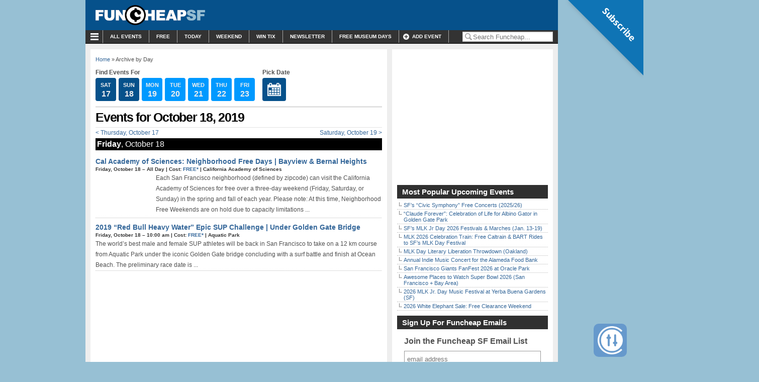

--- FILE ---
content_type: text/html; charset=UTF-8
request_url: https://sf.funcheap.com/2019/10/18/
body_size: 57935
content:
<!DOCTYPE html PUBLIC "-//W3C//DTD XHTML 1.0 Transitional//EN" "https://www.w3.org/TR/xhtml1/DTD/xhtml1-transitional.dtd">
<html xmlns="https://www.w3.org/1999/xhtml" lang="en-US" xmlns:fb="https://www.facebook.com/2008/fbml" xmlns:addthis="https://www.addthis.com/help/api-spec" >

<head profile="https://gmpg.org/xfn/11">

<meta http-equiv="Content-Type" content="text/html; charset=UTF-8" />


<title>Events for October 18, 2019 - Funcheap</title>

<meta name="generator" content="WordPress" /> <!-- leave this for stats -->

<link rel="stylesheet" href="https://cdn.funcheap.com/wp-content/themes/arthemia-premium/style.css?v=1.8.24" type="text/css" media="screen" />
<link rel="stylesheet" href="https://cdn.funcheap.com/wp-content/themes/arthemia-premium/madmenu.css?v=1.1" type="text/css" media="screen" />
<!--[if IE 6]>
    <style type="text/css">
    body {
        behavior:url("https://cdn.funcheap.com/wp-content/themes/arthemia-premium/scripts/csshover2.htc");
    }
    </style>
<![endif]-->

<link rel="alternate" type="application/rss+xml" title="RSS 2.0" href="https://sf.funcheap.com/feed/" />
<link rel="alternate" type="text/xml" title="RSS .92" href="https://sf.funcheap.com/feed/rss/" />
<link rel="alternate" type="application/atom+xml" title="Atom 0.3" href="https://sf.funcheap.com/feed/atom/" />

<link rel="pingback" href="https://sf.funcheap.com/xmlrpc.php" />

<meta name="google-site-verification" content="zh8rr_pd9WSkAHltEH9iyehX-16B4nRxilUSS0PNiUA" />
<link rel="icon" href="https://sf.funcheap.com/wp-content/themes/arthemia-premium/images/icons/favicon_fc.ico" />
<link rel="shortcut icon" href="https://sf.funcheap.com/wp-content/themes/arthemia-premium/images/icons/favicon_fc.ico" />
	


<meta name='robots' content='index, follow, max-image-preview:large, max-snippet:-1, max-video-preview:-1' />

	<!-- This site is optimized with the Yoast SEO plugin v26.7 - https://yoast.com/wordpress/plugins/seo/ -->
	<link rel="canonical" href="https://sf.funcheap.com/2019/10/18/" />
	<link rel="next" href="https://sf.funcheap.com/2019/10/18/page/2/" />
	<meta property="og:locale" content="en_US" />
	<meta property="og:type" content="website" />
	<meta property="og:title" content="Events for October 18, 2019 - Funcheap" />
	<meta property="og:url" content="https://sf.funcheap.com/2019/10/18/" />
	<meta property="og:site_name" content="Funcheap" />
	<script type="application/ld+json" class="yoast-schema-graph">{"@context":"https://schema.org","@graph":[{"@type":"CollectionPage","@id":"https://sf.funcheap.com/2019/10/18/","url":"https://sf.funcheap.com/2019/10/18/","name":"Events for October 18, 2019 - Funcheap","isPartOf":{"@id":"https://sf.funcheap.com/#website"},"breadcrumb":{"@id":"https://sf.funcheap.com/2019/10/18/#breadcrumb"},"inLanguage":"en-US"},{"@type":"BreadcrumbList","@id":"https://sf.funcheap.com/2019/10/18/#breadcrumb","itemListElement":[{"@type":"ListItem","position":1,"name":"Home","item":"https://sf.funcheap.com/"},{"@type":"ListItem","position":2,"name":"Archives for Events for October 18, 2019"}]},{"@type":"WebSite","@id":"https://sf.funcheap.com/#website","url":"https://sf.funcheap.com/","name":"Funcheap","description":"Free &amp; Cheap Things to Do in San Francisco and Nearby","publisher":{"@id":"https://sf.funcheap.com/#organization"},"potentialAction":[{"@type":"SearchAction","target":{"@type":"EntryPoint","urlTemplate":"https://sf.funcheap.com/?s={search_term_string}"},"query-input":{"@type":"PropertyValueSpecification","valueRequired":true,"valueName":"search_term_string"}}],"inLanguage":"en-US"},{"@type":"Organization","@id":"https://sf.funcheap.com/#organization","name":"Funcheap","url":"https://sf.funcheap.com/","logo":{"@type":"ImageObject","inLanguage":"en-US","@id":"https://sf.funcheap.com/#/schema/logo/image/","url":"https://cdn.funcheap.com/wp-content/uploads/2022/03/funcheap.png","contentUrl":"https://cdn.funcheap.com/wp-content/uploads/2022/03/funcheap.png","width":2388,"height":406,"caption":"Funcheap"},"image":{"@id":"https://sf.funcheap.com/#/schema/logo/image/"}}]}</script>
	<!-- / Yoast SEO plugin. -->


<link rel='dns-prefetch' href='//widgetlogic.org' />
		<!-- This site uses the Google Analytics by MonsterInsights plugin v9.11.1 - Using Analytics tracking - https://www.monsterinsights.com/ -->
							<script src="//www.googletagmanager.com/gtag/js?id=G-W1V04CMN0K"  data-cfasync="false" data-wpfc-render="false" type="text/javascript" async data-spai-excluded="true"></script>
			<script data-cfasync="false" data-wpfc-render="false" type="text/javascript" data-spai-excluded="true">
				var mi_version = '9.11.1';
				var mi_track_user = true;
				var mi_no_track_reason = '';
								var MonsterInsightsDefaultLocations = {"page_location":"https:\/\/sf.funcheap.com\/2019\/10\/18\/"};
								if ( typeof MonsterInsightsPrivacyGuardFilter === 'function' ) {
					var MonsterInsightsLocations = (typeof MonsterInsightsExcludeQuery === 'object') ? MonsterInsightsPrivacyGuardFilter( MonsterInsightsExcludeQuery ) : MonsterInsightsPrivacyGuardFilter( MonsterInsightsDefaultLocations );
				} else {
					var MonsterInsightsLocations = (typeof MonsterInsightsExcludeQuery === 'object') ? MonsterInsightsExcludeQuery : MonsterInsightsDefaultLocations;
				}

								var disableStrs = [
										'ga-disable-G-W1V04CMN0K',
									];

				/* Function to detect opted out users */
				function __gtagTrackerIsOptedOut() {
					for (var index = 0; index < disableStrs.length; index++) {
						if (document.cookie.indexOf(disableStrs[index] + '=true') > -1) {
							return true;
						}
					}

					return false;
				}

				/* Disable tracking if the opt-out cookie exists. */
				if (__gtagTrackerIsOptedOut()) {
					for (var index = 0; index < disableStrs.length; index++) {
						window[disableStrs[index]] = true;
					}
				}

				/* Opt-out function */
				function __gtagTrackerOptout() {
					for (var index = 0; index < disableStrs.length; index++) {
						document.cookie = disableStrs[index] + '=true; expires=Thu, 31 Dec 2099 23:59:59 UTC; path=/';
						window[disableStrs[index]] = true;
					}
				}

				if ('undefined' === typeof gaOptout) {
					function gaOptout() {
						__gtagTrackerOptout();
					}
				}
								window.dataLayer = window.dataLayer || [];

				window.MonsterInsightsDualTracker = {
					helpers: {},
					trackers: {},
				};
				if (mi_track_user) {
					function __gtagDataLayer() {
						dataLayer.push(arguments);
					}

					function __gtagTracker(type, name, parameters) {
						if (!parameters) {
							parameters = {};
						}

						if (parameters.send_to) {
							__gtagDataLayer.apply(null, arguments);
							return;
						}

						if (type === 'event') {
														parameters.send_to = monsterinsights_frontend.v4_id;
							var hookName = name;
							if (typeof parameters['event_category'] !== 'undefined') {
								hookName = parameters['event_category'] + ':' + name;
							}

							if (typeof MonsterInsightsDualTracker.trackers[hookName] !== 'undefined') {
								MonsterInsightsDualTracker.trackers[hookName](parameters);
							} else {
								__gtagDataLayer('event', name, parameters);
							}
							
						} else {
							__gtagDataLayer.apply(null, arguments);
						}
					}

					__gtagTracker('js', new Date());
					__gtagTracker('set', {
						'developer_id.dZGIzZG': true,
											});
					if ( MonsterInsightsLocations.page_location ) {
						__gtagTracker('set', MonsterInsightsLocations);
					}
										__gtagTracker('config', 'G-W1V04CMN0K', {"forceSSL":"true"} );
										window.gtag = __gtagTracker;										(function () {
						/* https://developers.google.com/analytics/devguides/collection/analyticsjs/ */
						/* ga and __gaTracker compatibility shim. */
						var noopfn = function () {
							return null;
						};
						var newtracker = function () {
							return new Tracker();
						};
						var Tracker = function () {
							return null;
						};
						var p = Tracker.prototype;
						p.get = noopfn;
						p.set = noopfn;
						p.send = function () {
							var args = Array.prototype.slice.call(arguments);
							args.unshift('send');
							__gaTracker.apply(null, args);
						};
						var __gaTracker = function () {
							var len = arguments.length;
							if (len === 0) {
								return;
							}
							var f = arguments[len - 1];
							if (typeof f !== 'object' || f === null || typeof f.hitCallback !== 'function') {
								if ('send' === arguments[0]) {
									var hitConverted, hitObject = false, action;
									if ('event' === arguments[1]) {
										if ('undefined' !== typeof arguments[3]) {
											hitObject = {
												'eventAction': arguments[3],
												'eventCategory': arguments[2],
												'eventLabel': arguments[4],
												'value': arguments[5] ? arguments[5] : 1,
											}
										}
									}
									if ('pageview' === arguments[1]) {
										if ('undefined' !== typeof arguments[2]) {
											hitObject = {
												'eventAction': 'page_view',
												'page_path': arguments[2],
											}
										}
									}
									if (typeof arguments[2] === 'object') {
										hitObject = arguments[2];
									}
									if (typeof arguments[5] === 'object') {
										Object.assign(hitObject, arguments[5]);
									}
									if ('undefined' !== typeof arguments[1].hitType) {
										hitObject = arguments[1];
										if ('pageview' === hitObject.hitType) {
											hitObject.eventAction = 'page_view';
										}
									}
									if (hitObject) {
										action = 'timing' === arguments[1].hitType ? 'timing_complete' : hitObject.eventAction;
										hitConverted = mapArgs(hitObject);
										__gtagTracker('event', action, hitConverted);
									}
								}
								return;
							}

							function mapArgs(args) {
								var arg, hit = {};
								var gaMap = {
									'eventCategory': 'event_category',
									'eventAction': 'event_action',
									'eventLabel': 'event_label',
									'eventValue': 'event_value',
									'nonInteraction': 'non_interaction',
									'timingCategory': 'event_category',
									'timingVar': 'name',
									'timingValue': 'value',
									'timingLabel': 'event_label',
									'page': 'page_path',
									'location': 'page_location',
									'title': 'page_title',
									'referrer' : 'page_referrer',
								};
								for (arg in args) {
																		if (!(!args.hasOwnProperty(arg) || !gaMap.hasOwnProperty(arg))) {
										hit[gaMap[arg]] = args[arg];
									} else {
										hit[arg] = args[arg];
									}
								}
								return hit;
							}

							try {
								f.hitCallback();
							} catch (ex) {
							}
						};
						__gaTracker.create = newtracker;
						__gaTracker.getByName = newtracker;
						__gaTracker.getAll = function () {
							return [];
						};
						__gaTracker.remove = noopfn;
						__gaTracker.loaded = true;
						window['__gaTracker'] = __gaTracker;
					})();
									} else {
										console.log("");
					(function () {
						function __gtagTracker() {
							return null;
						}

						window['__gtagTracker'] = __gtagTracker;
						window['gtag'] = __gtagTracker;
					})();
									}
			</script>
							<!-- / Google Analytics by MonsterInsights -->
		<style id='wp-img-auto-sizes-contain-inline-css' type='text/css'>
img:is([sizes=auto i],[sizes^="auto," i]){contain-intrinsic-size:3000px 1500px}
/*# sourceURL=wp-img-auto-sizes-contain-inline-css */
</style>
<style id='wp-emoji-styles-inline-css' type='text/css'>

	img.wp-smiley, img.emoji {
		display: inline !important;
		border: none !important;
		box-shadow: none !important;
		height: 1em !important;
		width: 1em !important;
		margin: 0 0.07em !important;
		vertical-align: -0.1em !important;
		background: none !important;
		padding: 0 !important;
	}
/*# sourceURL=wp-emoji-styles-inline-css */
</style>
<style id='wp-block-library-inline-css' type='text/css'>
:root{--wp-block-synced-color:#7a00df;--wp-block-synced-color--rgb:122,0,223;--wp-bound-block-color:var(--wp-block-synced-color);--wp-editor-canvas-background:#ddd;--wp-admin-theme-color:#007cba;--wp-admin-theme-color--rgb:0,124,186;--wp-admin-theme-color-darker-10:#006ba1;--wp-admin-theme-color-darker-10--rgb:0,107,160.5;--wp-admin-theme-color-darker-20:#005a87;--wp-admin-theme-color-darker-20--rgb:0,90,135;--wp-admin-border-width-focus:2px}@media (min-resolution:192dpi){:root{--wp-admin-border-width-focus:1.5px}}.wp-element-button{cursor:pointer}:root .has-very-light-gray-background-color{background-color:#eee}:root .has-very-dark-gray-background-color{background-color:#313131}:root .has-very-light-gray-color{color:#eee}:root .has-very-dark-gray-color{color:#313131}:root .has-vivid-green-cyan-to-vivid-cyan-blue-gradient-background{background:linear-gradient(135deg,#00d084,#0693e3)}:root .has-purple-crush-gradient-background{background:linear-gradient(135deg,#34e2e4,#4721fb 50%,#ab1dfe)}:root .has-hazy-dawn-gradient-background{background:linear-gradient(135deg,#faaca8,#dad0ec)}:root .has-subdued-olive-gradient-background{background:linear-gradient(135deg,#fafae1,#67a671)}:root .has-atomic-cream-gradient-background{background:linear-gradient(135deg,#fdd79a,#004a59)}:root .has-nightshade-gradient-background{background:linear-gradient(135deg,#330968,#31cdcf)}:root .has-midnight-gradient-background{background:linear-gradient(135deg,#020381,#2874fc)}:root{--wp--preset--font-size--normal:16px;--wp--preset--font-size--huge:42px}.has-regular-font-size{font-size:1em}.has-larger-font-size{font-size:2.625em}.has-normal-font-size{font-size:var(--wp--preset--font-size--normal)}.has-huge-font-size{font-size:var(--wp--preset--font-size--huge)}.has-text-align-center{text-align:center}.has-text-align-left{text-align:left}.has-text-align-right{text-align:right}.has-fit-text{white-space:nowrap!important}#end-resizable-editor-section{display:none}.aligncenter{clear:both}.items-justified-left{justify-content:flex-start}.items-justified-center{justify-content:center}.items-justified-right{justify-content:flex-end}.items-justified-space-between{justify-content:space-between}.screen-reader-text{border:0;clip-path:inset(50%);height:1px;margin:-1px;overflow:hidden;padding:0;position:absolute;width:1px;word-wrap:normal!important}.screen-reader-text:focus{background-color:#ddd;clip-path:none;color:#444;display:block;font-size:1em;height:auto;left:5px;line-height:normal;padding:15px 23px 14px;text-decoration:none;top:5px;width:auto;z-index:100000}html :where(.has-border-color){border-style:solid}html :where([style*=border-top-color]){border-top-style:solid}html :where([style*=border-right-color]){border-right-style:solid}html :where([style*=border-bottom-color]){border-bottom-style:solid}html :where([style*=border-left-color]){border-left-style:solid}html :where([style*=border-width]){border-style:solid}html :where([style*=border-top-width]){border-top-style:solid}html :where([style*=border-right-width]){border-right-style:solid}html :where([style*=border-bottom-width]){border-bottom-style:solid}html :where([style*=border-left-width]){border-left-style:solid}html :where(img[class*=wp-image-]){height:auto;max-width:100%}:where(figure){margin:0 0 1em}html :where(.is-position-sticky){--wp-admin--admin-bar--position-offset:var(--wp-admin--admin-bar--height,0px)}@media screen and (max-width:600px){html :where(.is-position-sticky){--wp-admin--admin-bar--position-offset:0px}}

/*# sourceURL=wp-block-library-inline-css */
</style><style id='global-styles-inline-css' type='text/css'>
:root{--wp--preset--aspect-ratio--square: 1;--wp--preset--aspect-ratio--4-3: 4/3;--wp--preset--aspect-ratio--3-4: 3/4;--wp--preset--aspect-ratio--3-2: 3/2;--wp--preset--aspect-ratio--2-3: 2/3;--wp--preset--aspect-ratio--16-9: 16/9;--wp--preset--aspect-ratio--9-16: 9/16;--wp--preset--color--black: #000000;--wp--preset--color--cyan-bluish-gray: #abb8c3;--wp--preset--color--white: #ffffff;--wp--preset--color--pale-pink: #f78da7;--wp--preset--color--vivid-red: #cf2e2e;--wp--preset--color--luminous-vivid-orange: #ff6900;--wp--preset--color--luminous-vivid-amber: #fcb900;--wp--preset--color--light-green-cyan: #7bdcb5;--wp--preset--color--vivid-green-cyan: #00d084;--wp--preset--color--pale-cyan-blue: #8ed1fc;--wp--preset--color--vivid-cyan-blue: #0693e3;--wp--preset--color--vivid-purple: #9b51e0;--wp--preset--gradient--vivid-cyan-blue-to-vivid-purple: linear-gradient(135deg,rgb(6,147,227) 0%,rgb(155,81,224) 100%);--wp--preset--gradient--light-green-cyan-to-vivid-green-cyan: linear-gradient(135deg,rgb(122,220,180) 0%,rgb(0,208,130) 100%);--wp--preset--gradient--luminous-vivid-amber-to-luminous-vivid-orange: linear-gradient(135deg,rgb(252,185,0) 0%,rgb(255,105,0) 100%);--wp--preset--gradient--luminous-vivid-orange-to-vivid-red: linear-gradient(135deg,rgb(255,105,0) 0%,rgb(207,46,46) 100%);--wp--preset--gradient--very-light-gray-to-cyan-bluish-gray: linear-gradient(135deg,rgb(238,238,238) 0%,rgb(169,184,195) 100%);--wp--preset--gradient--cool-to-warm-spectrum: linear-gradient(135deg,rgb(74,234,220) 0%,rgb(151,120,209) 20%,rgb(207,42,186) 40%,rgb(238,44,130) 60%,rgb(251,105,98) 80%,rgb(254,248,76) 100%);--wp--preset--gradient--blush-light-purple: linear-gradient(135deg,rgb(255,206,236) 0%,rgb(152,150,240) 100%);--wp--preset--gradient--blush-bordeaux: linear-gradient(135deg,rgb(254,205,165) 0%,rgb(254,45,45) 50%,rgb(107,0,62) 100%);--wp--preset--gradient--luminous-dusk: linear-gradient(135deg,rgb(255,203,112) 0%,rgb(199,81,192) 50%,rgb(65,88,208) 100%);--wp--preset--gradient--pale-ocean: linear-gradient(135deg,rgb(255,245,203) 0%,rgb(182,227,212) 50%,rgb(51,167,181) 100%);--wp--preset--gradient--electric-grass: linear-gradient(135deg,rgb(202,248,128) 0%,rgb(113,206,126) 100%);--wp--preset--gradient--midnight: linear-gradient(135deg,rgb(2,3,129) 0%,rgb(40,116,252) 100%);--wp--preset--font-size--small: 13px;--wp--preset--font-size--medium: 20px;--wp--preset--font-size--large: 36px;--wp--preset--font-size--x-large: 42px;--wp--preset--spacing--20: 0.44rem;--wp--preset--spacing--30: 0.67rem;--wp--preset--spacing--40: 1rem;--wp--preset--spacing--50: 1.5rem;--wp--preset--spacing--60: 2.25rem;--wp--preset--spacing--70: 3.38rem;--wp--preset--spacing--80: 5.06rem;--wp--preset--shadow--natural: 6px 6px 9px rgba(0, 0, 0, 0.2);--wp--preset--shadow--deep: 12px 12px 50px rgba(0, 0, 0, 0.4);--wp--preset--shadow--sharp: 6px 6px 0px rgba(0, 0, 0, 0.2);--wp--preset--shadow--outlined: 6px 6px 0px -3px rgb(255, 255, 255), 6px 6px rgb(0, 0, 0);--wp--preset--shadow--crisp: 6px 6px 0px rgb(0, 0, 0);}:where(.is-layout-flex){gap: 0.5em;}:where(.is-layout-grid){gap: 0.5em;}body .is-layout-flex{display: flex;}.is-layout-flex{flex-wrap: wrap;align-items: center;}.is-layout-flex > :is(*, div){margin: 0;}body .is-layout-grid{display: grid;}.is-layout-grid > :is(*, div){margin: 0;}:where(.wp-block-columns.is-layout-flex){gap: 2em;}:where(.wp-block-columns.is-layout-grid){gap: 2em;}:where(.wp-block-post-template.is-layout-flex){gap: 1.25em;}:where(.wp-block-post-template.is-layout-grid){gap: 1.25em;}.has-black-color{color: var(--wp--preset--color--black) !important;}.has-cyan-bluish-gray-color{color: var(--wp--preset--color--cyan-bluish-gray) !important;}.has-white-color{color: var(--wp--preset--color--white) !important;}.has-pale-pink-color{color: var(--wp--preset--color--pale-pink) !important;}.has-vivid-red-color{color: var(--wp--preset--color--vivid-red) !important;}.has-luminous-vivid-orange-color{color: var(--wp--preset--color--luminous-vivid-orange) !important;}.has-luminous-vivid-amber-color{color: var(--wp--preset--color--luminous-vivid-amber) !important;}.has-light-green-cyan-color{color: var(--wp--preset--color--light-green-cyan) !important;}.has-vivid-green-cyan-color{color: var(--wp--preset--color--vivid-green-cyan) !important;}.has-pale-cyan-blue-color{color: var(--wp--preset--color--pale-cyan-blue) !important;}.has-vivid-cyan-blue-color{color: var(--wp--preset--color--vivid-cyan-blue) !important;}.has-vivid-purple-color{color: var(--wp--preset--color--vivid-purple) !important;}.has-black-background-color{background-color: var(--wp--preset--color--black) !important;}.has-cyan-bluish-gray-background-color{background-color: var(--wp--preset--color--cyan-bluish-gray) !important;}.has-white-background-color{background-color: var(--wp--preset--color--white) !important;}.has-pale-pink-background-color{background-color: var(--wp--preset--color--pale-pink) !important;}.has-vivid-red-background-color{background-color: var(--wp--preset--color--vivid-red) !important;}.has-luminous-vivid-orange-background-color{background-color: var(--wp--preset--color--luminous-vivid-orange) !important;}.has-luminous-vivid-amber-background-color{background-color: var(--wp--preset--color--luminous-vivid-amber) !important;}.has-light-green-cyan-background-color{background-color: var(--wp--preset--color--light-green-cyan) !important;}.has-vivid-green-cyan-background-color{background-color: var(--wp--preset--color--vivid-green-cyan) !important;}.has-pale-cyan-blue-background-color{background-color: var(--wp--preset--color--pale-cyan-blue) !important;}.has-vivid-cyan-blue-background-color{background-color: var(--wp--preset--color--vivid-cyan-blue) !important;}.has-vivid-purple-background-color{background-color: var(--wp--preset--color--vivid-purple) !important;}.has-black-border-color{border-color: var(--wp--preset--color--black) !important;}.has-cyan-bluish-gray-border-color{border-color: var(--wp--preset--color--cyan-bluish-gray) !important;}.has-white-border-color{border-color: var(--wp--preset--color--white) !important;}.has-pale-pink-border-color{border-color: var(--wp--preset--color--pale-pink) !important;}.has-vivid-red-border-color{border-color: var(--wp--preset--color--vivid-red) !important;}.has-luminous-vivid-orange-border-color{border-color: var(--wp--preset--color--luminous-vivid-orange) !important;}.has-luminous-vivid-amber-border-color{border-color: var(--wp--preset--color--luminous-vivid-amber) !important;}.has-light-green-cyan-border-color{border-color: var(--wp--preset--color--light-green-cyan) !important;}.has-vivid-green-cyan-border-color{border-color: var(--wp--preset--color--vivid-green-cyan) !important;}.has-pale-cyan-blue-border-color{border-color: var(--wp--preset--color--pale-cyan-blue) !important;}.has-vivid-cyan-blue-border-color{border-color: var(--wp--preset--color--vivid-cyan-blue) !important;}.has-vivid-purple-border-color{border-color: var(--wp--preset--color--vivid-purple) !important;}.has-vivid-cyan-blue-to-vivid-purple-gradient-background{background: var(--wp--preset--gradient--vivid-cyan-blue-to-vivid-purple) !important;}.has-light-green-cyan-to-vivid-green-cyan-gradient-background{background: var(--wp--preset--gradient--light-green-cyan-to-vivid-green-cyan) !important;}.has-luminous-vivid-amber-to-luminous-vivid-orange-gradient-background{background: var(--wp--preset--gradient--luminous-vivid-amber-to-luminous-vivid-orange) !important;}.has-luminous-vivid-orange-to-vivid-red-gradient-background{background: var(--wp--preset--gradient--luminous-vivid-orange-to-vivid-red) !important;}.has-very-light-gray-to-cyan-bluish-gray-gradient-background{background: var(--wp--preset--gradient--very-light-gray-to-cyan-bluish-gray) !important;}.has-cool-to-warm-spectrum-gradient-background{background: var(--wp--preset--gradient--cool-to-warm-spectrum) !important;}.has-blush-light-purple-gradient-background{background: var(--wp--preset--gradient--blush-light-purple) !important;}.has-blush-bordeaux-gradient-background{background: var(--wp--preset--gradient--blush-bordeaux) !important;}.has-luminous-dusk-gradient-background{background: var(--wp--preset--gradient--luminous-dusk) !important;}.has-pale-ocean-gradient-background{background: var(--wp--preset--gradient--pale-ocean) !important;}.has-electric-grass-gradient-background{background: var(--wp--preset--gradient--electric-grass) !important;}.has-midnight-gradient-background{background: var(--wp--preset--gradient--midnight) !important;}.has-small-font-size{font-size: var(--wp--preset--font-size--small) !important;}.has-medium-font-size{font-size: var(--wp--preset--font-size--medium) !important;}.has-large-font-size{font-size: var(--wp--preset--font-size--large) !important;}.has-x-large-font-size{font-size: var(--wp--preset--font-size--x-large) !important;}
/*# sourceURL=global-styles-inline-css */
</style>

<style id='classic-theme-styles-inline-css' type='text/css'>
/*! This file is auto-generated */
.wp-block-button__link{color:#fff;background-color:#32373c;border-radius:9999px;box-shadow:none;text-decoration:none;padding:calc(.667em + 2px) calc(1.333em + 2px);font-size:1.125em}.wp-block-file__button{background:#32373c;color:#fff;text-decoration:none}
/*# sourceURL=/wp-includes/css/classic-themes.min.css */
</style>
<link rel='stylesheet' id='block-widget-css' href='https://cdn.funcheap.com/wp-content/plugins/widget-logic/block_widget/css/widget.css?ver=1765872577' type='text/css' media='all' />
<link rel='stylesheet' id='media-credit-css' href='https://cdn.funcheap.com/wp-content/plugins/media-credit/public/css/media-credit.min.css?ver=4.3.0' type='text/css' media='all' />
<link rel='stylesheet' id='toplytics-css' href='https://cdn.funcheap.com/wp-content/plugins/toplytics/components/../resources/frontend/css/toplytics-public.css?ver=4.1.2' type='text/css' media='all' />
<link rel='stylesheet' id='wp-email-css' href='https://cdn.funcheap.com/wp-content/plugins/wp-email/email-css.css?ver=2.69.3' type='text/css' media='all' />
<link rel='stylesheet' id='wp-pagenavi-css' href='https://cdn.funcheap.com/wp-content/themes/arthemia-premium/pagenavi-css.css?ver=2.70' type='text/css' media='all' />
<style id='spai-fadein-inline-css' type='text/css'>
img[data-spai]{opacity: 0;} div.woocommerce-product-gallery img[data-spai]{opacity: 1;} img[data-spai-egr],img[data-spai-lazy-loaded],img[data-spai-upd] {transition: opacity .5s linear .2s;-webkit-transition: opacity .5s linear .2s;-moz-transition: opacity .5s linear .2s;-o-transition: opacity .5s linear .2s; opacity: 1;}
/*# sourceURL=spai-fadein-inline-css */
</style>
<link rel='stylesheet' id='addthis_all_pages-css' href='https://cdn.funcheap.com/wp-content/plugins/addthis/frontend/build/addthis_wordpress_public.min.css?ver=6.9' type='text/css' media='all' />
<script type="text/javascript" defer='defer' src="https://cdn.funcheap.com/wp-content/plugins/google-analytics-for-wordpress/assets/js/frontend-gtag.min.js?ver=9.11.1" id="monsterinsights-frontend-script-js" async="async" data-wp-strategy="async"></script>
<script data-cfasync="false" data-wpfc-render="false" type="text/javascript" id='monsterinsights-frontend-script-js-extra' data-spai-excluded="true">/* <![CDATA[ */
var monsterinsights_frontend = {"js_events_tracking":"true","download_extensions":"pdf,doc,ppt,xls,zip,docx,pptx,xlsx","inbound_paths":"[]","home_url":"https:\/\/sf.funcheap.com","hash_tracking":"false","v4_id":"G-W1V04CMN0K"};/* ]]> */
</script>
<script type="text/javascript" src="https://cdn.funcheap.com/wp-includes/js/jquery/jquery.min.js?ver=3.7.1" id="jquery-core-js"></script>
<script type="text/javascript" defer='defer' src="https://cdn.funcheap.com/wp-includes/js/jquery/jquery-migrate.min.js?ver=3.4.1" id="jquery-migrate-js"></script>
<link rel="https://api.w.org/" href="https://sf.funcheap.com/wp-json/" /><link rel="EditURI" type="application/rsd+xml" title="RSD" href="https://sf.funcheap.com/xmlrpc.php?rsd" />
<meta name="generator" content="WordPress 6.9" />
<script type='text/javascript'>window.presslabs = {"home_url":"https:\/\/sf.funcheap.com"}</script><script type='text/javascript'>
	(function () {
		var pl_beacon = document.createElement('script');
		pl_beacon.type = 'text/javascript';
		pl_beacon.async = true;
		var host = 'https://sf.funcheap.com';
		if ('https:' == document.location.protocol) {
			host = host.replace('http://', 'https://');
		}
		pl_beacon.src = host + '/' + '5PyEPk2Ry3g5' + '.js?ts=' + Math.floor((Math.random() * 100000) + 1);
		var first_script_tag = document.getElementsByTagName('script')[0];
		first_script_tag.parentNode.insertBefore(pl_beacon, first_script_tag);
	})();
</script><meta name="facebook-domain-verification" content="ociywob995134s479t548t9t3wzxua" /><!-- Ad Manager -->
<script async='async' src='https://securepubads.g.doubleclick.net/tag/js/gpt.js'></script>
<script type='text/javascript'>
window.googletag = window.googletag || {cmd: []};

googletag.cmd.push(function() {
googletag.defineSlot('/1063843/Top_Thin_Banner_940x54', [1, 1], 'div-gpt-ad-1387519013799-0').addService(googletag.pubads());
googletag.defineSlot('/1063843/calendar_listing_inline_300x250', [300, 250], 'div-gpt-ad-1370026159345-0').addService(googletag.pubads());
googletag.defineSlot('/1063843/FunCheap_Archive_Listing', [300, 250], 'div-gpt-ad-1370026159345-1').addService(googletag.pubads());
googletag.defineSlot('/1063843/FunCheap_BelowSinglePost', [300, 250], 'div-gpt-ad-1370026159345-2').addService(googletag.pubads());googletag.defineSlot('/1063843/FunCheap_Sidebar', [[300, 250], [300, 600]], 'div-gpt-ad-1680916613165-0').addService(googletag.pubads());
googletag.defineSlot('/1063843/desktop_sidebar_bottom_hp', [300, 600], 'div-gpt-ad-1681079502358-0').addService(googletag.pubads());
googletag.defineSlot('/1063843/desktop_sidebar_bottom', [[300, 250], [300, 600]], 'div-gpt-ad-1680920755886-0').addService(googletag.pubads());googletag.defineSlot('/1063843/fc-native-in-article-1', ['fluid'], 'div-gpt-ad-1637349890450-0').addService(googletag.pubads());
	googletag.defineSlot('/1063843/desktop_bg_left', [[400, 1200], [1, 1]], 'div-gpt-ad-1526681240546-0').addService(googletag.pubads());
    googletag.defineSlot('/1063843/desktop_bg_right', [[400, 1200], [1, 1]], 'div-gpt-ad-1526681091352-0').addService(googletag.pubads());
  googletag.defineSlot('/1063843/fc-native-in-article-1', ['fluid', [300, 250]], 'div-gpt-ad-1681079905439-0').addService(googletag.pubads());
var myChannel = window.myChannel || "";
googletag.pubads().set("adsense_channel_ids", myChannel);
googletag.pubads().setTargeting("pagetype","datepage");

googletag.pubads().enableLazyLoad();
googletag.enableServices();
});
    function GA_googleFillSlot(){ return; }
</script>
<!-- END Ad Manager -->
		<style type="text/css" id="wp-custom-css">
			Come to the sneak preview of Flaming Lotus Girls 2009 Burning Man sculpture, “Soma”. Soma captures the essence of a neuron. Spinning balls of fire act as nuclei and dendrites extend up into the sky and reach down to the earth, emitting fire and light. The event lasts from 5pm to midnight and n addition to witnessing the unveiling of this amazing fire arts sculpture the evening will feature live bands, DJs, and a cash BBQ and bar.		</style>
		<style type="text/css">
/* event listing */
#paged-list .onecolumn p, .archive .tanbox.left p {
    margin-left: 120px;
}
span.recurring-flag {
    left: 3px;
}
/* Search Box Fix */
.search-input { max-width: 180px; max-height: 22px; }

/* Edits 12/21/11 */
.cost_details {
    font-weight:normal;
    font-style:italic;
}
h3.url {
    color:#505050;
}

/* headre menu */
#madmenu li ul { z-index: 5; }

/* recurring event archive listing */
#content.archive .recurring .tanbox {
width: 560px;
border-bottom:#aaa 1px dotted;
padding: 10px 1px 1px 7px;
background: none;
}
        
/* New header */
#head {
  width: 940px;
  padding: 0;
	border: none;
}
#logo {
	width: 218px;
	height: 40px;
	background: #06518b;
	padding: 10px 20px;
}
#head .clearfloat {
  background-color: #06518b;
}
#page, #navbar, #front-popular, #footer {
  border: none;
}
/* Quickmenu */
madmenu{position:relative}#madmenu .nav-menu-icon>a{width:24px;padding:0;height:26px}#navbar .nav-menu-icon>a::before{content:"";font-size:16px;position:absolute;width:16px;height:.18em;top:6px;left:0;border-top:.5em double #fff;border-bottom:.2em solid #fff}#navbar.nav-quickmenu-on .nav-menu-icon>a::before{font-size:35px;position:absolute;width:16px;height:.18em;top:-7px;left:63px;border:none;content:"\00d7";font-weight:50}#madmenu .nav-no-text>a,.nav-no-text>a{text-indent:-400%!important;direction:ltr}#quickmenu{float:left;height:150px;padding:10px;color:#000;background-color:#fff;width:916px;margin-left:-8px;display:none;opacity:0;transition:opacity .25s ease-out,display .25s ease-out;overflow:hidden}#navbar.nav-quickmenu-on #quickmenu{display:block;opacity:1;-webkit-animation:fadeInFromNone .3s ease-out;-moz-animation:fadeInFromNone .3s ease-out;-o-animation:fadeInFromNone .3s ease-out;animation:fadeInFromNone .3s ease-out}@-webkit-keyframes fadeInFromNone{0%{display:none;opacity:0}1%{display:block;opacity:0}100%{display:block;opacity:1}}@-moz-keyframes fadeInFromNone{0%{display:none;opacity:0}1%{display:block;opacity:0}100%{display:block;opacity:1}}@-o-keyframes fadeInFromNone{0%{display:none;opacity:0}1%{display:block;opacity:0}100%{display:block;opacity:1}}@keyframes fadeInFromNone{0%{display:none;opacity:0}1%{display:block;opacity:0}100%{display:block;opacity:1}}#quickmenu aside{height:100%}#quickmenu a:link,#quickmenu a:visited{color:#000;text-decoration:none}#quickmenu a:active,#quickmenu a:hover{background:#bababa;color:#000}#quickmenu .widget_nav_menu{-moz-column-width:150px;-webkit-column-width:150px;column-width:150px;-moz-column-gap:10px;-webkit-column-gap:10px;column-gap:10px;height:100%;width:400px;height:100%;float:left}#quickmenu aside{float:left}#quickmenu aside:last-of-type{float:right;margin:-10px}#quickmenu .menu{-webkit-column-break-inside:avoid;page-break-inside:avoid;break-inside:avoid}#quickmenu .menu li{list-style:none;display:block;padding:2px 0 2px 13px;background:url([data-uri]) no-repeat 0 0}#quickmenu .menu li.fc-menu-heading{list-style:none;padding:2px 0 6px 0;background:0 0}#quickmenu .menu li.fc-menu-heading>a{font-size:15px;font-weight:700}#quickmenu .menu li.fc-menu-heading>a:hover{background:0 0;text-decoration:none}#quickmenu li.fc-menu-spacing{background:0 0;text-indent:9999px}#quickmenu input{padding:.75rem .3125rem;height:.4rem;font-size:.875rem;border-left:.0625rem solid #000;border-bottom:.0625rem solid #000;border-top:.0625rem solid #000;margin-top:5px}#quickmenu input.button{padding:.625rem .525rem;height:2rem;font-size:.625rem;line-height:.875rem;letter-spacing:0;background-color:#ff6f3c;color:#fff}#quickmenu .clear,#quickmenu .mc-field-group{display:inline-block}

/* Live end time */
.date-time.fc-event-endtime-set .fc-event-end-time {
  display: none;
}
.date-time.fc-event-endtime-set.live-flag .fc-event-end-time {
  display: inline-block;
}
.date-time.fc-event-endtime-set.live-flag .fc-event-start-time, .date-time.fc-event-endtime-set.live-flag .fc-event-time-copy-sep {
  display: none;
}
</style>
<script type="text/javascript" src="//script.crazyegg.com/pages/scripts/0011/4209.js" async="async"></script>
<link rel='stylesheet' id='otCCPAStylegooglefont-css' href='https://fonts.googleapis.com/css?family=Open+Sans%3A400%2C700&#038;display=swap&#038;ver=1.0' type='text/css' media='' />
<link href="https://cdn.shortpixel.ai" rel="preconnect" crossorigin></head>
<body data-rsssl=1 >

<div id="head" class="clearfloat">

<div class="clearfloat">
	<div id="logo" class="left">

		<a href="https://sf.funcheap.com">
	<img src="[data-uri]" data-spai="1" width="218" height="40" alt="FunCheap.com" /><noscript data-spai="1"><img src="https://cdn.shortpixel.ai/spai/q_lossy+ret_img+to_webp/sf.funcheap.com/wp-content/themes/arthemia-premium/images/logo/funcheap-logo-s.png" data-spai-egr="1" width="218" height="40" alt="FunCheap.com" /></noscript></a>
	
	</div>
<div class="clearfloat"></div>
</div>
	<!-- /1063843/desktop_bg_left -->
	<div id='div-gpt-ad-1526681240546-0' style='position: relative;width: 400px;height: 1200px;top: -224px;right: 410px;margin-bottom: -1200px;'>
	<script>
	googletag.cmd.push(function() { googletag.display('div-gpt-ad-1526681240546-0'); });
	</script>
	</div>
	<!-- /1063843/desktop_bg_right -->
	<div id='div-gpt-ad-1526681091352-0' style='position: relative;width: 400px;height: 1200px;top: -224px;left: 940px;margin-bottom: -1200px;'>
	<script>
	googletag.cmd.push(function() { googletag.display('div-gpt-ad-1526681091352-0'); });
	</script>
	</div>
</div>

<div id="navbar" class="clearfloat">
    <div id="madmenu">
        <ul>
            <div class="li"><ul id="menu-header-menu" class="menu"><li id="menu-item-1456893" class="nav-menu-icon nav-no-text nav-menu-toggle menu-item menu-item-type-custom menu-item-object-custom menu-item-1456893"><a title="Sub-Menu Toggle">Menu</a></li>
<li id="menu-item-22546" class="menu-item menu-item-type-post_type menu-item-object-page menu-item-has-children menu-item-22546"><a href="https://sf.funcheap.com/events/">All Events</a>
<ul class="sub-menu">
	<li id="menu-item-26315" class="menu-item menu-item-type-taxonomy menu-item-object-category menu-item-26315"><a href="https://sf.funcheap.com/category/event/top-pick/">Top Picks of the Week</a></li>
	<li id="menu-item-22543" class="menu-item menu-item-type-post_type menu-item-object-page menu-item-22543"><a href="https://sf.funcheap.com/events/san-francisco/">San Francisco Calendar</a></li>
	<li id="menu-item-22539" class="menu-item menu-item-type-post_type menu-item-object-page menu-item-22539"><a href="https://sf.funcheap.com/events/east-bay/">East Bay Calendar</a></li>
	<li id="menu-item-26316" class="menu-item menu-item-type-post_type menu-item-object-page menu-item-26316"><a href="https://sf.funcheap.com/events/">Bay Area Calendar</a></li>
	<li id="menu-item-929885" class="menu-item menu-item-type-taxonomy menu-item-object-region menu-item-929885"><a href="https://sf.funcheap.com/region/north-bay/">&#8211; North Bay Events</a></li>
	<li id="menu-item-929887" class="menu-item menu-item-type-taxonomy menu-item-object-region menu-item-929887"><a href="https://sf.funcheap.com/region/south-bay/">&#8211; South Bay Events</a></li>
	<li id="menu-item-929889" class="menu-item menu-item-type-taxonomy menu-item-object-region menu-item-929889"><a href="https://sf.funcheap.com/region/peninsula/">&#8211; Peninsula Events</a></li>
</ul>
</li>
<li id="menu-item-271394" class="menu-item menu-item-type-post_type menu-item-object-page menu-item-271394"><a href="https://sf.funcheap.com/free-events/">Free</a></li>
<li id="menu-item-136494" class="menu-item menu-item-type-post_type menu-item-object-page menu-item-136494"><a href="https://sf.funcheap.com/today/">Today</a></li>
<li id="menu-item-136492" class="menu-item menu-item-type-post_type menu-item-object-page menu-item-136492"><a href="https://sf.funcheap.com/weekend/">Weekend</a></li>
<li id="menu-item-329834" class="menu-item menu-item-type-post_type menu-item-object-page menu-item-329834"><a href="https://sf.funcheap.com/win/">Win Tix</a></li>
<li id="menu-item-22545" class="menu-item menu-item-type-post_type menu-item-object-page menu-item-22545"><a href="https://sf.funcheap.com/subscribe/">Newsletter</a></li>
<li id="menu-item-867491" class="menu-item menu-item-type-post_type menu-item-object-cityguide menu-item-867491"><a href="https://sf.funcheap.com/city-guide/monthly-free-museum-days/">Free Museum Days</a></li>
<li id="menu-item-22544" class="nav-add-icon menu-item menu-item-type-post_type menu-item-object-page menu-item-has-children menu-item-22544"><a href="https://sf.funcheap.com/submit-form/">Add Event</a>
<ul class="sub-menu">
	<li id="menu-item-167463" class="menu-item menu-item-type-post_type menu-item-object-page menu-item-167463"><a href="https://sf.funcheap.com/about/advertise/">Advertise</a></li>
</ul>
</li>
</ul></div>        </ul>
        <form method="get" id="searchform" action="https://sf.funcheap.com/">
    <div id="search">
        <input id="searchfield" type="search" placeholder="Search Funcheap..." value="" name="s" id="s" class="search-input" />
    </div>
</form>    </div> <!-- /#madmenu -->
    <div id="quickmenu">
                <aside id="nav_menu-3" class="widget widget_nav_menu"><div class="menu-quick-menu-desktop-container"><ul id="menu-quick-menu-desktop" class="menu"><li id="menu-item-1456875" class="fc-menu-heading menu-item menu-item-type-custom menu-item-object-custom menu-item-has-children menu-item-1456875"><a>Top Categories</a>
<ul class="sub-menu">
	<li id="menu-item-1456878" class="menu-item menu-item-type-taxonomy menu-item-object-category menu-item-1456878"><a href="https://sf.funcheap.com/category/event/top-pick/">*Top Pick*</a></li>
	<li id="menu-item-1456882" class="menu-item menu-item-type-taxonomy menu-item-object-category menu-item-1456882"><a href="https://sf.funcheap.com/category/event/event-types/comedy-event-types-event/">Comedy</a></li>
	<li id="menu-item-1456881" class="menu-item menu-item-type-taxonomy menu-item-object-category menu-item-1456881"><a href="https://sf.funcheap.com/category/event/event-types/art-museums/">Art &amp; Museums</a></li>
	<li id="menu-item-1456880" class="menu-item menu-item-type-taxonomy menu-item-object-category menu-item-1456880"><a href="https://sf.funcheap.com/category/event/event-types/live-music-event/">Live Music</a></li>
	<li id="menu-item-1456879" class="menu-item menu-item-type-taxonomy menu-item-object-category menu-item-1456879"><a href="https://sf.funcheap.com/category/event/event-types/eating-drinking/">Eating &amp; Drinking</a></li>
	<li id="menu-item-1456883" class="menu-item menu-item-type-taxonomy menu-item-object-category menu-item-1456883"><a href="https://sf.funcheap.com/category/event/event-types/kids-families/">Kids &amp; Families</a></li>
	<li id="menu-item-1456884" class="fc-menu-spacing menu-item menu-item-type-custom menu-item-object-custom menu-item-1456884"><a>.</a></li>
</ul>
</li>
<li id="menu-item-1456876" class="fc-menu-heading menu-item menu-item-type-custom menu-item-object-custom menu-item-has-children menu-item-1456876"><a>Featured City Guides</a>
<ul class="sub-menu">
	<li id="menu-item-1458107" class="menu-item menu-item-type-post_type menu-item-object-cityguide menu-item-1458107"><a href="https://sf.funcheap.com/city-guide/san-franciscos-summer-festivals-street-fairs/">San Francisco’s Summer Festivals &#038; Street Fairs (2023)</a></li>
	<li id="menu-item-1456886" class="menu-item menu-item-type-post_type menu-item-object-cityguide menu-item-1456886"><a href="https://sf.funcheap.com/city-guide/monthly-free-museum-days/">Free Museum Days in San Francisco + Bay Area (2026)</a></li>
	<li id="menu-item-1456885" class="menu-item menu-item-type-post_type menu-item-object-cityguide menu-item-1456885"><a href="https://sf.funcheap.com/city-guide/golden-gate-parks-bandshell-hosts-100-free-live-concerts/">Golden Gate Park 100+ Free Concerts in 2023</a></li>
</ul>
</li>
<li id="menu-item-1456877" class="fc-menu-heading menu-item menu-item-type-custom menu-item-object-custom menu-item-has-children menu-item-1456877"><a>Learn More</a>
<ul class="sub-menu">
	<li id="menu-item-1456887" class="menu-item menu-item-type-post_type menu-item-object-page menu-item-1456887"><a href="https://sf.funcheap.com/about/">About Funcheap</a></li>
	<li id="menu-item-1456888" class="menu-item menu-item-type-post_type menu-item-object-page menu-item-1456888"><a href="https://sf.funcheap.com/about/advertise/">Advertise</a></li>
	<li id="menu-item-1456889" class="menu-item menu-item-type-post_type menu-item-object-page menu-item-1456889"><a href="https://sf.funcheap.com/about/contact/">Contact Us</a></li>
</ul>
</li>
</ul></div></aside><aside id="custom_html-5" class="widget_text widget widget_custom_html"><div class="textwidget custom-html-widget"><div style="margin-left:25px; position:absolute;top:220px;"><h3>Follow Us</h3>
<a href="https://www.facebook.com/funcheap/"><img src="[data-uri]" /></a> <a href="https://www.instagram.com/funcheap/"><img src="[data-uri]" /></a> <a href="https://twitter.com/FunCheapSF"><img src="[data-uri]" /></a></div></div></aside><aside id="custom_html-6" class="widget_text widget widget_custom_html"><div class="textwidget custom-html-widget"><div style="float:right; width:250px;background-color:#95bed3;height: 140px;padding: 15px;"><h3>
	Join the Funcheap email list
	</h3>Join the <strong>150,000+ San Franciscans</strong> to stay in the know about cheap deals, events and local news that matters to you.
<!-- Begin MailChimp Signup Form --><div id="mc_embed_signup-2">
<form id="mc-embedded-subscribe-form-2" class="validate" action="https://funcheapSF.us1.list-manage.com/subscribe/post?u=f5339395efdcfe92ceca94fbe&amp;id=4a404fc7a1&amp;SOURCE=HeaderMenu" method="post" name="mc-embedded-subscribe-form" novalidate="" target="_blank"><div class="mc-field-group"><input id="mce-EMAIL" class="required email" name="EMAIL" type="email" value=""></div>
<div id="mce-responses" class="clear"></div>
<!-- real people should not fill this in and expect good things - do not remove this or risk form bot signups-->
<div style="position: absolute; left: -5000px;"><input name="b_f5339395efdcfe92ceca94fbe_4a404fc7a1" type="text" value=""></div>
<div class="clear"><input id="mc-embedded-subscribe-page" style="font-weight: 1000;" class="button" name="subscribe" type="submit" value="Sign Up Now" data-vars-ga-action="Link Tracking" data-vars-ga-category="Email Newsletter" data-vars-ga-label="Subscribe Page"></div>
</form>
</div>
<script type="text/javascript">/* <![CDATA[ */ var fnames = new Array();var ftypes = new Array();fnames[0]='EMAIL';ftypes[0]='email';fnames[1]='FNAME';ftypes[1]='text';fnames[2]='LNAME';ftypes[2]='text';fnames[3]='MMERGE3';ftypes[3]='dropdown';fnames[4]='MMERGE4';ftypes[4]='text'; try { var jqueryLoaded=jQuery; jqueryLoaded=true; } catch(err) { var jqueryLoaded=false; } var head= document.getElementsByTagName('head')[0]; if (!jqueryLoaded) { var script = document.createElement('script'); script.type = 'text/javascript'; script.src = '//ajax.googleapis.com/ajax/libs/jquery/1.4.4/jquery.min.js'; head.appendChild(script); if (script.readyState && script.onload!==null){ script.onreadystatechange= function () { if (this.readyState == 'complete') mce_preload_check(); } } } var err_style = ''; try{ err_style = mc_custom_error_style; } catch(e){ err_style = '#mc_embed_signup-2 input.mce_inline_error{border-color:#6B0505;} #mc_embed_signup-2 div.mce_inline_error{margin: 0 0 1em 0; padding: 5px 10px; background-color:#6B0505; font-weight: bold; z-index: 1; color:#fff;}'; } var head= document.getElementsByTagName('head')[0]; var style= document.createElement('style'); style.type= 'text/css'; if (style.styleSheet) { style.styleSheet.cssText = err_style; } else { style.appendChild(document.createTextNode(err_style)); } head.appendChild(style); setTimeout('mce_preload_check();', 250); var mce_preload_checks = 0; function mce_preload_check(){ if (mce_preload_checks>40) return;
    mce_preload_checks++;
    try {
        var jqueryLoaded=jQuery;
    } catch(err) {
        setTimeout('mce_preload_check();', 250);
        return;
    }
    var script = document.createElement('script');
    script.type = 'text/javascript';
    script.src = 'https://downloads.mailchimp.com/js/jquery.form-n-validate.js';
    head.appendChild(script);
    try {
        var validatorLoaded=jQuery("#fake-form").validate({});
    } catch(err) {
        setTimeout('mce_preload_check();', 250);
        return;
    }
    mce_init_form();
}
function mce_init_form(){
    jQuery(document).ready( function($) {
      var options = { errorClass: 'mce_inline_error', errorElement: 'div', onkeyup: function(){}, onfocusout:function(){}, onblur:function(){}  };
      var mce_validator = $("#mc-embedded-subscribe-form-2").validate(options);
      $("#mc-embedded-subscribe-form-2").unbind('submit');//remove the validator so we can get into beforeSubmit on the ajaxform, which then calls the validator
      options = { url: 'https://funcheapSF.us1.list-manage.com/subscribe/post-json?u=f5339395efdcfe92ceca94fbe&#038;id=4a404fc7a1&#038;c=?', type: 'GET', dataType: 'json', contentType: "application/json; charset=utf-8",
                    beforeSubmit: function(){
                        $('#mce_tmp_error_msg').remove();
                        $('.datefield','#mc_embed_signup-2').each(
                            function(){
                                var txt = 'filled';
                                var fields = new Array();
                                var i = 0;
                                $(':text', this).each(
                                    function(){
                                        fields[i] = this;
                                        i++;
                                    });
                                $(':hidden', this).each(
                                    function(){
                                        var bday = false;
                                        if (fields.length == 2){
                                            bday = true;
                                            fields[2] = {'value':1970};//trick birthdays into having years
                                        }
                                    	if ( fields[0].value=='MM' && fields[1].value=='DD' && (fields[2].value=='YYYY' || (bday && fields[2].value==1970) ) ){
                                    		this.value = '';
									    } else if ( fields[0].value=='' && fields[1].value=='' && (fields[2].value=='' || (bday && fields[2].value==1970) ) ){
                                    		this.value = '';
									    } else {
									        if (/\[day\]/.test(fields[0].name)){
    	                                        this.value = fields[1].value+'/'+fields[0].value+'/'+fields[2].value;									        
									        } else {
    	                                        this.value = fields[0].value+'/'+fields[1].value+'/'+fields[2].value;
	                                        }
	                                    }
                                    });
                            });
                        $('.phonefield-us','#mc_embed_signup-2').each(
                            function(){
                                var fields = new Array();
                                var i = 0;
                                $(':text', this).each(
                                    function(){
                                        fields[i] = this;
                                        i++;
                                    });
                                $(':hidden', this).each(
                                    function(){
                                        if ( fields[0].value.length != 3 || fields[1].value.length!=3 || fields[2].value.length!=4 ){
                                    		this.value = '';
									    } else {
									        this.value = 'filled';
	                                    }
                                    });
                            });
                        return mce_validator.form();
                    }, 
                    success: mce_success_cb
                };
      $('#mc-embedded-subscribe-form-2').ajaxForm(options);

    });
}
function mce_success_cb(resp){
    $('#mce-success-response').hide();
    $('#mce-error-response').hide();
    if (resp.result=="success"){
        $('#mce-'+resp.result+'-response').show();
        $('#mce-'+resp.result+'-response').html(resp.msg);
        $('#mc-embedded-subscribe-form-2').each(function(){
            this.reset();
    	});
    } else {
        var index = -1;
        var msg;
        try {
            var parts = resp.msg.split(' - ',2);
            if (parts[1]==undefined){
                msg = resp.msg;
            } else {
                i = parseInt(parts[0]);
                if (i.toString() == parts[0]){
                    index = parts[0];
                    msg = parts[1];
                } else {
                    index = -1;
                    msg = resp.msg;
                }
            }
        } catch(e){
            index = -1;
            msg = resp.msg;
        }
        try{
            if (index== -1){
                $('#mce-'+resp.result+'-response').show();
                $('#mce-'+resp.result+'-response').html(msg);            
            } else {
                err_id = 'mce_tmp_error_msg';
                html = '';

                var input_id = '#mc_embed_signup-2';
                var f = $(input_id);
                if (ftypes[index]=='address'){
                    input_id = '#mce-'+fnames[index]+'-addr1';
                    f = $(input_id).parent().parent().get(0);
                } else if (ftypes[index]=='date'){
                    input_id = '#mce-'+fnames[index]+'-month';
                    f = $(input_id).parent().parent().get(0);
                } else {
                    input_id = '#mce-'+fnames[index];
                    f = $().parent(input_id).get(0);
                }
                if (f){
                    $(f).append(html);
                    $(input_id).focus();
                } else {
                    $('#mce-'+resp.result+'-response').show();
                    $('#mce-'+resp.result+'-response').html(msg);
                }
            }
        } catch(e){
            $('#mce-'+resp.result+'-response').show();
            $('#mce-'+resp.result+'-response').html(msg);
        }
    }
}
// ]]&gt;</script><!--End mc_embed_signup-2--></div></div></aside>    </div>
</div><!-- /#navbar -->

        <!-- Top_Thin_Banner_940x54 -->
    <div style="text-align:center;background-color:white;width: 940px;min-height:1px;margin: 0px auto;">
    <div id='div-gpt-ad-1387519013799-0' style="text-align:center;background-color:black;width: 940px;min-height:1px;margin: 0px auto;">
    <script type='text/javascript'>
    googletag.cmd.push(function() { googletag.display('div-gpt-ad-1387519013799-0'); });
    </script>
    </div>
    </div>
    	<div id="page" class="clearfloat"> <!-- google_ad_section_start -->
    <div id="inner" class="clearfloat">	<div id="content" class="archive">

 	<span id="map"><a href="https://sf.funcheap.com/">Home</a> &raquo; Archive by Day</span>
		<style>#date-cal-links, #date-cal-picker { margin-top: 0;}.date-cal-wrapper {margin-bottom:10px;padding-top: 5px;} .date-cal-wrapper:after,.date-cal-wrapper:before {content: ""; display: table; clear: both;height: 0;}</style><div class="date-cal-wrapper">
<div id="date-cal-links">
    <span style="display:block;font-weight: bold;">Find Events For</span>
    <a class="weekday today sat" href="/2026/01/17/"><span class="calDateWeekDayName">Sat</span><span class="calDateWeekDay">17</span></a><a class="weekday sun" href="/2026/01/18/"><span class="calDateWeekDayName">Sun</span><span class="calDateWeekDay">18</span></a><a class="weekday mon" href="/2026/01/19/"><span class="calDateWeekDayName">Mon</span><span class="calDateWeekDay">19</span></a><a class="weekday tue" href="/2026/01/20/"><span class="calDateWeekDayName">Tue</span><span class="calDateWeekDay">20</span></a><a class="weekday wed" href="/2026/01/21/"><span class="calDateWeekDayName">Wed</span><span class="calDateWeekDay">21</span></a><a class="weekday thu" href="/2026/01/22/"><span class="calDateWeekDayName">Thu</span><span class="calDateWeekDay">22</span></a><a class="weekday fri" href="/2026/01/23/"><span class="calDateWeekDayName">Fri</span><span class="calDateWeekDay">23</span></a></div>
<div id="date-cal-picker">
    <span style="display:block;font-weight: bold;">Pick Date</span>
    <input id="datepicker" type="hidden" style="position: relative;z-index:40;" data-fc-cat="">
</div>
</div>	   <h2 class="title">Events for  October 18, 2019</h2>


	<div class="clearfloat">


	
					<span class="left"><a href="/2019/10/17/">< Thursday, October 17</a></span>
			<span class="right"><a href="/2019/10/19/">Saturday, October 19 ></a></span>
			<div style="clear:both"></div>
					
 <div class='archive_date_title' style='background-color:white;margin:0px;margin-bottom:4px;padding:0px;'><h3 style='background-color:black;color:white;margin:0px;padding:3px;font: 16px Arial;font-weight:bold;'>Friday<span style='font-weight:normal;'>, October 18</span></h3></div>
 	<div id="post-1227108" class="tanbox left past-event-box post-1227108 post type-post status-publish format-standard hentry category-top-pick category-art-museums category-kids-families category-san-francisco" style="background-color:white;">
	<span class="title entry-title"><a href="https://sf.funcheap.com/cal-academy-sciences-neighborhood-free-days-4/" rel="bookmark" title="Cal Academy of Sciences: Neighborhood Free Days | Bayview &#038; Bernal Heights">Cal Academy of Sciences: Neighborhood Free Days | Bayview &#038; Bernal Heights</a></span>
	<div class="meta archive-meta date-time" data-event-date="2019-10-18 09:30" data-event-date-end="2019-10-18 17:00">Friday, October 18 &#150; <span class="fc-event-start-time">All Day</span>   | 


<span class="cost">Cost:</span> <a class="tt">FREE* 
		<div class="tooltip">
                <div class="top"></div>
                <div class="middle">*Free for SF residents with proof of neighborhood residency</div>
                <div class="bottom"></div>
                </div></a> | <span>California Academy of Sciences</span> </div>

<p>Each San Francisco neighborhood (defined by zipcode) can visit the California Academy of Sciences for free over a three-day weekend (Friday, Saturday, or Sunday) in the spring and fall of each year. Please note: At this time, Neighborhood Free Weekends are on hold due to capacity limitations ...</p></div>
			
 
 	<div id="post-994322" class="tanbox left past-event-box post-994322 post type-post status-publish format-standard hentry category-annual-event-2 category-top-pick category-sports-fitness" style="background-color:white;">
	<span class="title entry-title"><a href="https://sf.funcheap.com/final-day-2018-red-bull-heavy-water-epic-challenge-ocean-beach/" rel="bookmark" title="2019 &#8220;Red Bull Heavy Water&#8221; Epic SUP Challenge | Under Golden Gate Bridge">2019 &#8220;Red Bull Heavy Water&#8221; Epic SUP Challenge | Under Golden Gate Bridge</a></span>
	<div class="meta archive-meta date-time" data-event-date="2019-10-18 10:00" data-event-date-end="2019-10-18 11:00">Friday, October 18 &#150; <span class="fc-event-start-time">10:00 am</span>   | 


<span class="cost">Cost:</span> <a class="tt">FREE* 
		<div class="tooltip">
                <div class="top"></div>
                <div class="middle">*Free to watch from the shore.</div>
                <div class="bottom"></div>
                </div></a> | <span>Aquatic Park</span> </div>

The world’s best male and female SUP athletes will be back in San Francisco to take on a 12 km course from Aquatic Park under the iconic Golden Gate bridge concluding with a surf battle and finish at Ocean Beach. The preliminary race date is ...</div>
		<div class="tanbox left" style="background-color:white;padding-bottom:10px;">
			<p>
                <!-- FunCheap_Archive_Listing -->
                <div id='div-gpt-ad-1370026159345-1' style='width:300px; height:250px;'>
                <script type='text/javascript'>
                googletag.cmd.push(function() { googletag.display('div-gpt-ad-1370026159345-1'); });
                </script>
                </div>
			</p>
		</div>
				
 
 	<div id="post-244372" class="tanbox left past-event-box post-244372 post type-post status-publish format-standard has-post-thumbnail hentry category-annual-event-2 category-top-pick category-career-networking category-fairs-festivals category-san-francisco internal-priority-top-pick-3" style="background-color:white;">
	<span class="title entry-title"><a href="https://sf.funcheap.com/lgbt-career-fair/" rel="bookmark" title="2019 LGBTQ Career Fair: Diverse Networking &#038; LinkedIn Profile Makeovers | SF">2019 LGBTQ Career Fair: Diverse Networking &#038; LinkedIn Profile Makeovers | SF</a></span>
	<div class="meta archive-meta date-time" data-event-date="2019-10-18 11:00" data-event-date-end="2019-10-18 17:00">Friday, October 18 &#150; <span class="fc-event-start-time">All Day</span>   | 


<span class="cost">Cost:</span> <a class="tt">FREE* 
		<div class="tooltip">
                <div class="top"></div>
                <div class="middle">*Free, but an RSVP is required.</div>
                <div class="bottom"></div>
                </div></a> | <span>San Francisco LGBT Community Center</span> </div>

The San Francisco LGBT Center and the Trans Employment Program invite you to participate in one of the largest LGBTQ Career Fairs in the Country.
Fall LGBTQ Career Fair
Friday, October 18, 2019 | 11 am – 5 pm
The SF LGBTQ Community Center, 1800 Market Street, SF
FREE, ...</div>
			
 
 	<div id="post-1233538" class="tanbox left past-event-box post-1233538 post type-post status-publish format-standard has-post-thumbnail hentry category-top-pick category-fairs-festivals category-lectures-workshops internal-priority-top-pick-3" style="background-color:white;">
	<span class="title entry-title"><a href="https://sf.funcheap.com/sf-states-astronomy-festival-telescope-viewing-party/" rel="bookmark" title="SF State&#8217;s Astronomy Festival &#038; Telescope Viewing Party | 2019">SF State&#8217;s Astronomy Festival &#038; Telescope Viewing Party | 2019</a></span>
	<div class="meta archive-meta date-time fc-event-endtime-set" data-event-date="2019-10-18 13:00" data-event-date-end="2019-10-18 22:00">Friday, October 18 &#150; <span class="fc-event-start-time">1:00 pm</span>  <span class="fc-event-end-time"><span class="fc-event-time-copy-sep"> - </span><span class="fc-event-time-copy">Ends at </span>10:00 pm</span> | 


<span class="cost">Cost: FREE</span> | <span>San Francisco State University (Main)</span> </div>

Join astronomy enthusiasts from around the Bay to celebrate the 130th year of the Astronomical Society of the Pacific (ASP), and the outreach work of the Department of Physics and Astronomy at SF State University, during an astronomy festival.
Enjoy panels, talks, telescope observing, and shows ...</div>
			
 
 	<div id="post-745254" class="tanbox left past-event-box post-745254 post type-post status-publish format-standard has-post-thumbnail hentry category-annual-event-2 category-top-pick category-eating-drinking category-fun-games category-kids-families category-outdoors internal-priority-top-pick-3" style="background-color:white;">
	<span class="title entry-title"><a href="https://sf.funcheap.com/annual-ohlone-big-time-gathering/" rel="bookmark" title="8th Ohlone Annual Big Time Gathering “8 Generations&#8221; | The Presidio">8th Ohlone Annual Big Time Gathering “8 Generations&#8221; | The Presidio</a></span>
	<div class="meta archive-meta date-time" data-event-date="2019-10-18 14:00" data-event-date-end="2019-10-18 15:00">Friday, October 18 &#150; <span class="fc-event-start-time">2:00 pm</span>   | 


<span class="cost">Cost: FREE</span> | <span>Rob Hill Campground</span> </div>

<p>Come out and join in celebrating 8th Annual Ohlone Big Time. The Legacy with traditional dances, games, exhibitors, and of course food. 8th Ohlone Annual Big Time Gathering Friday &amp; Saturday, October 18 &amp; 19, 2019 | 2 pm Rob Hill Campground (Presidio), Central Magazine Rd, ...</p></div>
			
 
 	<div id="post-1189900" class="tanbox left post-1189900 post type-post status-publish format-standard hentry category-art-museums category-lectures-workshops" style="background-color:white;padding:3px 0;"><table width="100%"><tr id="post-1189900" class="post-1189900 post type-post status-publish format-standard hentry category-art-museums category-lectures-workshops"><td style="width:66px">3:00 pm</td><td><span class="title2 entry-title" data-event-date="2019-10-18 15:00" data-event-date-end="2019-10-18 17:00"><a href="https://sf.funcheap.com/block-fest-tenderloin-arts-festival-free-art-making-sf-30/" rel="bookmark" title="&#8220;Block Fest&#8221; Tenderloin Arts Festival &amp; Free Art Making | SF">&#8220;Block Fest&#8221; Tenderloin Arts Festival &amp; Free Art Making | SF</a></span></td><td style="width:66px">&nbsp;&nbsp;<a class="tt">FREE*<div class="tooltip">
             <div class="top"></div>
             <div class="middle">*Free, but an RSVP is required.</div>
             <div class="bottom"></div>
             </div></a></td></tr></table></div>			
 
 	<div id="post-1221034" class="tanbox left post-1221034 post type-post status-publish format-standard hentry category-eating-drinking category-san-francisco" style="background-color:white;padding:3px 0;"><table width="100%"><tr id="post-1221034" class="post-1221034 post type-post status-publish format-standard hentry category-eating-drinking category-san-francisco"><td style="width:66px">3:00 pm</td><td><span class="title2 entry-title" data-event-date="2019-10-18 15:00" data-event-date-end="2019-10-18 16:00"><a href="https://sf.funcheap.com/free-sightglass-coffee-cupping-soma-101/" rel="bookmark" title="Free Sightglass Coffee Cupping | SoMa">Free Sightglass Coffee Cupping | SoMa</a></span></td><td style="width:66px">&nbsp;&nbsp;<a class="tt">FREE*<div class="tooltip">
             <div class="top"></div>
             <div class="middle">*Free, but space is limited so an RSVP is requested.</div>
             <div class="bottom"></div>
             </div></a></td></tr></table></div>			
 
 	<div id="post-1177818" class="tanbox left past-event-box post-1177818 post type-post status-publish format-standard hentry category-top-pick category-halloween category-movies category-outdoor-movie-night category-outdoors" style="background-color:white;">
	<span class="title entry-title"><a href="https://sf.funcheap.com/sundown-cinema-outdoor-movie-nights-sf-dolores-park/" rel="bookmark" title="&#8220;Sundown Cinema&#8221; Halloween Outdoor Movie Night: Hocus Pocus | Dolores Park">&#8220;Sundown Cinema&#8221; Halloween Outdoor Movie Night: Hocus Pocus | Dolores Park</a></span>
	<div class="meta archive-meta date-time" data-event-date="2019-10-18 17:00" data-event-date-end="2019-10-18 18:00">Friday, October 18 &#150; <span class="fc-event-start-time">5:00 pm</span>   | 


<span class="cost">Cost: FREE</span> | <span>Mission Dolores Park</span> </div>

<p>After a brief hiatus, San Francisco’s beloved free outdoor movie series is back! Sundown Cinema, a cherished tradition since 2003, is returning this fall with two special screenings in the city’s favorite parks. The series had been paused this year due to financial challenges, leaving ...</p></div>
			
 
 	<div id="post-1057408" class="tanbox left past-event-box post-1057408 post type-post status-publish format-standard hentry category-top-pick category-eating-drinking category-outdoors category-san-francisco" style="background-color:white;">
	<span class="title entry-title"><a href="https://sf.funcheap.com/grid-fort-mason-night-market-food-truck-party-sf-2/" rel="bookmark" title="&#8220;Off the Grid&#8221; Fort Mason: Night Market &#038; Food Truck Party | SF">&#8220;Off the Grid&#8221; Fort Mason: Night Market &#038; Food Truck Party | SF</a></span>
	<div class="meta archive-meta date-time fc-event-endtime-set" data-event-date="2019-10-18 17:00" data-event-date-end="2019-10-18 22:00">Friday, October 18 &#150; <span class="fc-event-start-time">5:00 pm</span>  <span class="fc-event-end-time"><span class="fc-event-time-copy-sep"> - </span><span class="fc-event-time-copy">Ends at </span>10:00 pm</span> | 


<span class="cost">Cost:</span> <a class="tt">FREE* 
		<div class="tooltip">
                <div class="top"></div>
                <div class="middle">*Free to attend, but bring some cash for food purchases.</div>
                <div class="bottom"></div>
                </div></a> | <span>Fort Mason Center</span> </div>

<p>🎉 Off the Grid Returns to Fort Mason for 2025 – With a Massive Monthly Night Market + 110+ Vendors! After taking most of 2024 off, Off the Grid is making a huge comeback in 2025 —  The beloved Friday night tradition at Fort Mason ...</p></div>
			
 
 	<div id="post-1237872" class="tanbox left post-1237872 post type-post status-publish format-standard has-post-thumbnail hentry category-halloween category-movies category-outdoor-movie-night" style="background-color:white;padding:3px 0;"><table width="100%"><tr id="post-1237872" class="post-1237872 post type-post status-publish format-standard has-post-thumbnail hentry category-halloween category-movies category-outdoor-movie-night"><td style="width:66px">5:00 pm</td><td><span class="title2 entry-title" data-event-date="2019-10-18 17:00" data-event-date-end="2019-10-18 18:00"><a href="https://sf.funcheap.com/vip-reserved-seating-film-night-park-hocus-pocus-mission-dolores/" rel="bookmark" title="Win Tix: VIP Reserved Seating: &#8220;Film Night in the Park&#8221; Hocus Pocus | SF">Win Tix: VIP Reserved Seating: &#8220;Film Night in the Park&#8221; Hocus Pocus | SF</a></span></td><td style="width:66px">&nbsp;&nbsp;WIN</td></tr></table></div>			
 
 	<div id="post-1236732" class="tanbox left past-event-box post-1236732 post type-post status-publish format-standard has-post-thumbnail hentry category-top-pick category-dance category-kids-families category-lectures-workshops" style="background-color:white;">
	<span class="title entry-title"><a href="https://sf.funcheap.com/free-filipino-urban-dance-workshop-2-soma/" rel="bookmark" title="Free Filipino Urban Dance Workshop | SoMa">Free Filipino Urban Dance Workshop | SoMa</a></span>
	<div class="meta archive-meta date-time fc-event-endtime-set" data-event-date="2019-10-18 17:00" data-event-date-end="2019-10-18 19:00">Friday, October 18 &#150; <span class="fc-event-start-time">5:00 pm</span>  <span class="fc-event-end-time"><span class="fc-event-time-copy-sep"> - </span><span class="fc-event-time-copy">Ends at </span>7:00 pm</span> | 


<span class="cost">Cost:</span> <a class="tt">FREE* 
		<div class="tooltip">
                <div class="top"></div>
                <div class="middle">*RSVP Required</div>
                <div class="bottom"></div>
                </div></a> | <span>UNDSCVRD Court</span> </div>

Learn some new dance moves at the UNDSCVRD Court. We’re teaming up with Emerson Aquino of Full Out Studios for a series of dance workshops in SOMA Pilipinas.
Featuring a dance workshop taught by Mix’d Ingrdnts plus a chance to scope out a happy hour with the crew at nearby Executive Order or Covo.  All ...</div>
			
 
 	<div id="post-1082260" class="tanbox left past-event-box post-1082260 post type-post status-publish format-standard hentry category-top-pick category-eating-drinking category-kids-families category-movies" style="background-color:white;">
	<span class="title entry-title"><a href="https://sf.funcheap.com/free-outdoor-movie-free-popcorn-millbrae-6/" rel="bookmark" title="3rd Friday: Free Outdoor Movie &#038; Free Popcorn &#8220;Hotel Transylvania&#8221; | Final Day">3rd Friday: Free Outdoor Movie &#038; Free Popcorn &#8220;Hotel Transylvania&#8221; | Final Day</a></span>
	<div class="meta archive-meta date-time fc-event-endtime-set" data-event-date="2019-10-18 18:00" data-event-date-end="2019-10-18 21:30">Friday, October 18 &#150; <span class="fc-event-start-time">6:00 pm</span>  <span class="fc-event-end-time"><span class="fc-event-time-copy-sep"> - </span><span class="fc-event-time-copy">Ends at </span>9:30 pm</span> | 


<span class="cost">Cost:</span> <a class="tt">FREE* 
		<div class="tooltip">
                <div class="top"></div>
                <div class="middle">*Free Popcorn</div>
                <div class="bottom"></div>
                </div></a> | <span>Millbrae Central Park</span> </div>

<p><span class="recurring-flag-type monthly monthly"></span>Join every 3rd Friday of the month from April to October for games, food trucks,  and a free moving screening. There will have FREE warm and buttery popcorn for all attendees. Bring a chair or blanket to sit in. Free Movie Lineup: 4/19- Christopher Robin ...<span class="recurring-flag">Monthly</span></p></div>
			
 
 	<div id="post-1228626" class="tanbox left past-event-box post-1228626 post type-post status-publish format-standard hentry category-annual-event-2 category-top-pick category-eating-drinking category-movies category-outdoor-movie-night category-outdoors category-san-francisco" style="background-color:white;">
	<span class="title entry-title"><a href="https://sf.funcheap.com/hayes-valleys-free-outdoor-movie-night-sf-2/" rel="bookmark" title="Hayes Valley&#8217;s Free Outdoor Movie Night: &#8220;Booksmart&#8221; | SF">Hayes Valley&#8217;s Free Outdoor Movie Night: &#8220;Booksmart&#8221; | SF</a></span>
	<div class="meta archive-meta date-time" data-event-date="2019-10-18 18:00" data-event-date-end="2019-10-18 19:00">Friday, October 18 &#150; <span class="fc-event-start-time">6:00 pm</span>   | 


<span class="cost">Cost: FREE</span> | <span>Proxy SF</span> </div>

<p>The Proxy Fall Film Festival is back for 2021 with free Friday night screenings at the Proxy Walk-in Movie Theater in Hayes Valley. Presented by HERE FOR NOW, the FREE, Friday evening film screenings at the PROXY Walk-In Theater begin at sundown (7:15) with ‘doors’ opening at 6:00pm. Come early to claim ...</p></div>
			
 
 	<div id="post-760181" class="tanbox left past-event-box post-760181 post type-post status-publish format-standard has-post-thumbnail hentry category-annual-event-2 category-top-pick category-funcheap-halloween-picks category-halloween category-kids-families category-movies category-outdoor-movie-night internal-priority-top-pick-3" style="background-color:white;">
	<span class="title entry-title"><a href="https://sf.funcheap.com/free-movie-night-pumpkin-patch-sf/" rel="bookmark" title="Free Halloween Outdoor Movie Night in a Pumpkin Patch | SF">Free Halloween Outdoor Movie Night in a Pumpkin Patch | SF</a></span>
	<div class="meta archive-meta date-time fc-event-endtime-set" data-event-date="2019-10-18 18:00" data-event-date-end="2019-10-18 20:30">Friday, October 18 &#150; <span class="fc-event-start-time">6:00 pm</span>  <span class="fc-event-end-time"><span class="fc-event-time-copy-sep"> - </span><span class="fc-event-time-copy">Ends at </span>8:30 pm</span> | 


<span class="cost">Cost: FREE</span> | <span>Pomeroy Recreation & Rehabilitation Center</span> </div>

Want to see a movie about a pumpkin patch IN a pumpkin patch? Now&#8217;s your chance.
The Pomeroy Center hosts a free outdoor movie night with lawn seating in their pumpkin patch. It&#8217;s a double feature with Nightmare Before Christmas.
Bring low-slung chairs and blankets.
Free Movie Night ...</div>
			
 
 	<div id="post-1218182" class="tanbox left past-event-box post-1218182 post type-post status-publish format-standard hentry category-top-pick category-eating-drinking category-kids-families category-movies category-outdoor-movie-night category-san-francisco" style="background-color:white;">
	<span class="title entry-title"><a href="https://sf.funcheap.com/friday-movie-park-ant-man-wasp-mccoppin-sq/" rel="bookmark" title="Friday Movie in the Park: &#8220;Ant Man &#038; The Wasp&#8221; | McCoppin Sq.">Friday Movie in the Park: &#8220;Ant Man &#038; The Wasp&#8221; | McCoppin Sq.</a></span>
	<div class="meta archive-meta date-time" data-event-date="2019-10-18 18:00" data-event-date-end="2019-10-18 19:00">Friday, October 18 &#150; <span class="fc-event-start-time">6:00 pm</span>   | 


<span class="cost">Cost: FREE</span> | <span>McCoppin Square</span> </div>

<p>Enjoy free movies at McCoppin Square in the Sunset District happening on the first four Fridays in October 2019. Movies begin at sunset, approximately 7 pm, but come early as the fun starts at 6 pm. Grab your family and friends, and don&#8217;t forget to bring some ...</p></div>
			
 
 	<div id="post-1232946" class="tanbox left post-1232946 post type-post status-publish format-standard hentry category-promo-code category-halloween category-haunted-house category-theater-performance" style="background-color:white;padding:3px 0;"><table width="100%"><tr id="post-1232946" class="post-1232946 post type-post status-publish format-standard hentry category-promo-code category-halloween category-haunted-house category-theater-performance"><td style="width:66px">6:30 pm</td><td><span class="title2 entry-title" data-event-date="2019-10-18 18:30" data-event-date-end="2019-10-18 22:00"><a href="https://sf.funcheap.com/terror-vault-sfs-epic-halloween-haunt-returns-oct-10-nov-10-8/" rel="bookmark" title="“Terror Vault” SF’s Epic Halloween Haunt Returns | Oct. 10 &#8211; Nov. 10">“Terror Vault” SF’s Epic Halloween Haunt Returns | Oct. 10 &#8211; Nov. 10</a></span></td><td style="width:66px">&nbsp;&nbsp;<a class="tt">$20 off*<div class="tooltip">
             <div class="top"></div>
             <div class="middle">*Normally $62, get exclusive $42 tix with secret code FUNCHEAP on select dates. Limited to 50 per date.</div>
             <div class="bottom"></div>
             </div></a></td></tr></table></div>			
 
 	<div id="post-584948" class="tanbox left past-event-box post-584948 post type-post status-publish format-standard hentry category-annual-event-2 category-top-pick category-fun-games category-halloween category-kids-families" style="background-color:white;">
	<span class="title entry-title"><a href="https://sf.funcheap.com/haunted-walkthrough-maze-terror-peninsula-2/" rel="bookmark" title="Haunted Walk-through Maze of Terror | Peninsula">Haunted Walk-through Maze of Terror | Peninsula</a></span>
	<div class="meta archive-meta date-time fc-event-endtime-set" data-event-date="2019-10-18 19:30" data-event-date-end="2019-10-18 23:00">Friday, October 18 &#150; <span class="fc-event-start-time">7:30 pm</span>  <span class="fc-event-end-time"><span class="fc-event-time-copy-sep"> - </span><span class="fc-event-time-copy">Ends at </span>11:00 pm</span> | 


<span class="cost">Cost:</span> <a class="tt">FREE* 
		<div class="tooltip">
                <div class="top"></div>
                <div class="middle">*Free, but donations are appreciated.</div>
                <div class="bottom"></div>
                </div></a> | <span>Haunted House of Moss Beach</span> </div>

<p>Haunting your souls for over two decades, the Haunted House of Moss Beach is a spooky, walk-through maze of terror. Please note, arrive early to avoid long lines. Only two people are allowed per a tour. Children under 8 must be accompanied by an adult. This ...</p></div>
			
 
 	<div id="post-1233608" class="tanbox left post-1233608 post type-post status-publish format-standard hentry category-comedy-event-types-event" style="background-color:white;padding:3px 0;"><table width="100%"><tr id="post-1233608" class="post-1233608 post type-post status-publish format-standard hentry category-comedy-event-types-event"><td style="width:66px">7:30 pm</td><td><span class="title2 entry-title" data-event-date="2019-10-18 19:30" data-event-date-end="2019-10-18 21:00"><a href="https://sf.funcheap.com/hellafunny-fridays-san-francisco-standup-comedy-showcase-soma-65/" rel="bookmark" title="&#8220;HellaFunny Fridays&#8221; San Francisco Stand-Up Comedy Showcase | SoMa">&#8220;HellaFunny Fridays&#8221; San Francisco Stand-Up Comedy Showcase | SoMa</a></span></td><td style="width:66px">&nbsp;&nbsp;<a class="tt">FREE*<div class="tooltip">
             <div class="top"></div>
             <div class="middle">*Free with RSVP or $10 at the Door</div>
             <div class="bottom"></div>
             </div></a></td></tr></table></div>			
 
 	<div id="post-1210632" class="tanbox left post-1210632 post type-post status-publish format-standard hentry category-comedy-event-types-event category-eating-drinking" style="background-color:white;padding:3px 0;"><table width="100%"><tr id="post-1210632" class="post-1210632 post type-post status-publish format-standard hentry category-comedy-event-types-event category-eating-drinking"><td style="width:66px">7:30 pm</td><td><span class="title2 entry-title" data-event-date="2019-10-18 19:30" data-event-date-end="2019-10-18 21:00"><a href="https://sf.funcheap.com/you-betta-work-comedy-fiesta-show-san-mateo-13/" rel="bookmark" title="You Betta Work Comedy Fiesta Show | San Mateo">You Betta Work Comedy Fiesta Show | San Mateo</a></span></td><td style="width:66px">&nbsp;&nbsp;<a class="tt">FREE*<div class="tooltip">
             <div class="top"></div>
             <div class="middle">*Free with $5 Suggested Donation</div>
             <div class="bottom"></div>
             </div></a></td></tr></table></div>			
 
 	<div id="post-1205170" class="tanbox left past-event-box post-1205170 post type-post status-publish format-standard has-post-thumbnail hentry category-top-pick category-literature internal-priority-top-pick-3" style="background-color:white;">
	<span class="title entry-title"><a href="https://sf.funcheap.com/free-author-talk-ed-hardys-deeper-skin-green-apple-books/" rel="bookmark" title="Free Author Talk: Ed Hardy&#8217;s &#8220;Deeper Than Skin&#8221; | Green Apple Books">Free Author Talk: Ed Hardy&#8217;s &#8220;Deeper Than Skin&#8221; | Green Apple Books</a></span>
	<div class="meta archive-meta date-time fc-event-endtime-set" data-event-date="2019-10-18 19:30" data-event-date-end="2019-10-18 21:00">Friday, October 18 &#150; <span class="fc-event-start-time">7:30 pm</span>  <span class="fc-event-end-time"><span class="fc-event-time-copy-sep"> - </span><span class="fc-event-time-copy">Ends at </span>9:00 pm</span> | 


<span class="cost">Cost: FREE</span> | <span>Green Apple Books on the Park</span> </div>

Legendary American tattoo artist Ed Hardy discusses his groundbreaking tattoos, flash, drawings, and artworks with Jeff Gunderson, contributor to Ed Hardy: Deeper than Skin:Art of the New Tattoo.
About Ed Hardy: Deeper than Skin
Ed Hardy&#8217;s (b. 1945) unique vision spans decades, creating an indelible mark on ...</div>
			
 
 	<div id="post-1214144" class="tanbox left post-1214144 post type-post status-publish format-standard hentry category-dance category-live-music-event" style="background-color:white;padding:3px 0;"><table width="100%"><tr id="post-1214144" class="post-1214144 post type-post status-publish format-standard hentry category-dance category-live-music-event"><td style="width:66px">8:00 pm</td><td><span class="title2 entry-title" data-event-date="2019-10-18 20:00" data-event-date-end="2019-10-18 23:00"><a href="https://sf.funcheap.com/fandango-jarocho-son-jarocho-jam-session-berkeley-26/" rel="bookmark" title="Fandango Jarocho: Son Jarocho Jam Session | Berkeley">Fandango Jarocho: Son Jarocho Jam Session | Berkeley</a></span></td><td style="width:66px">&nbsp;&nbsp;<a class="tt">FREE*<div class="tooltip">
             <div class="top"></div>
             <div class="middle">*Donations welcome</div>
             <div class="bottom"></div>
             </div></a></td></tr></table></div>			
 
 	<div id="post-1212736" class="tanbox left post-1212736 post type-post status-publish format-standard hentry category-comedy-event-types-event category-promo-code category-san-francisco" style="background-color:white;padding:3px 0;"><table width="100%"><tr id="post-1212736" class="post-1212736 post type-post status-publish format-standard hentry category-comedy-event-types-event category-promo-code category-san-francisco"><td style="width:66px">8:00 pm</td><td><span class="title2 entry-title" data-event-date="2019-10-18 20:00" data-event-date-end="2019-10-18 21:00"><a href="https://sf.funcheap.com/brave-new-jokes-comedy-showcase-sf-7/" rel="bookmark" title="CANCELLED: Brave New Jokes: Comedy Showcase | SF">CANCELLED: Brave New Jokes: Comedy Showcase | SF</a></span></td><td style="width:66px">&nbsp;&nbsp;FREE</td></tr></table></div>			
 
 	<div id="post-1191028" class="tanbox left past-event-box post-1191028 post type-post status-publish format-standard hentry category-top-pick category-bike-it category-fun-games category-south-bay category-sports-fitness category-walks-tours-event-types-event" style="background-color:white;">
	<span class="title entry-title"><a href="https://sf.funcheap.com/san-jose-bike-party-80/" rel="bookmark" title="San Jose Bike Party">San Jose Bike Party</a></span>
	<div class="meta archive-meta date-time" data-event-date="2019-10-18 20:00" data-event-date-end="2019-10-18 21:00">Friday, October 18 &#150; <span class="fc-event-start-time">8:00 pm</span>   | 


<span class="cost">Cost: FREE</span> | <span>Secret San Jose Location</span> </div>

<p><span class="recurring-flag-type monthly monthly"></span>San Jose Bike Party is a place to ride bikes, make friends, and have a good time every third Friday of each month at 8 pm. San Jose is the largest city in Northern California, but they are hidden in the suburban sprawl. It’s time ...<span class="recurring-flag">Monthly</span></p></div>
			
 
 	<div id="post-1237766" class="tanbox left post-1237766 post type-post status-publish format-standard has-post-thumbnail hentry category-live-music-event" style="background-color:white;padding:3px 0;"><table width="100%"><tr id="post-1237766" class="post-1237766 post type-post status-publish format-standard has-post-thumbnail hentry category-live-music-event"><td style="width:66px">8:00 pm</td><td><span class="title2 entry-title" data-event-date="2019-10-18 20:00" data-event-date-end="2019-10-18 21:00"><a href="https://sf.funcheap.com/lively-lo-fi-punk-la-surf-rock-the-regrettes2-august-hall/" rel="bookmark" title="Win Tix: SOLD OUT: Lively Lo-Fi Punk &#038; Surf-Rock &#8220;The Regrettes&#8221; | August Hall">Win Tix: SOLD OUT: Lively Lo-Fi Punk &#038; Surf-Rock &#8220;The Regrettes&#8221; | August Hall</a></span></td><td style="width:66px">&nbsp;&nbsp;WIN</td></tr></table></div>			
 
 	<div id="post-995906" class="tanbox left past-event-box post-995906 post type-post status-publish format-standard has-post-thumbnail hentry category-top-pick category-promo-code category-fun-games category-halloween" style="background-color:white;">
	<span class="title entry-title"><a href="https://sf.funcheap.com/vip-package-terror-vault-1874-haunted-house-san-francisco-mint/" rel="bookmark" title="$15 Off: VIP Package &#8220;Terror Vault&#8221; 1874 Haunted House | San Francisco Mint">$15 Off: VIP Package &#8220;Terror Vault&#8221; 1874 Haunted House | San Francisco Mint</a></span>
	<div class="meta archive-meta date-time" data-event-date="2019-10-18 20:00" data-event-date-end="2019-10-18 21:00">Friday, October 18 &#150; <span class="fc-event-start-time">8:00 pm</span>   | 


<span class="cost">Cost:</span> <a class="tt">$15 Off* 
		<div class="tooltip">
                <div class="top"></div>
                <div class="middle">*Use promo code FUNCHEAP for $15 off tickets - limited to 50 uses per night</div>
                <div class="bottom"></div>
                </div></a> | <span>San Francisco Mint</span> </div>

Part theatre, part haunted maze, and part escape room, Terror Vault is back for 2019 and all-new &#8211; a fully-immersive Halloween haunted attraction from the insane mind of Peaches Christ.
Filled with top performers and screamers, this epic haunt invites to you to explore the dark ...</div>
			
 
 	<div id="post-1239354" class="tanbox left post-1239354 post type-post status-publish format-standard has-post-thumbnail hentry category-select-one-location category-club-dj internal-priority-pending-2" style="background-color:white;padding:3px 0;"><table width="100%"><tr id="post-1239354" class="post-1239354 post type-post status-publish format-standard has-post-thumbnail hentry category-select-one-location category-club-dj internal-priority-pending-2"><td style="width:66px">9:00 pm</td><td><span class="title2 entry-title" data-event-date="2019-10-18 21:00" data-event-date-end="2019-10-18 02:00"><a href="https://sf.funcheap.com/beats-berlin-ft-dahu-guzy-flopez-art-111-minna/" rel="bookmark" title="Beats of Berlin ft. Dahu + Guzy w/ Flopez [Art] | 111 Minna">Beats of Berlin ft. Dahu + Guzy w/ Flopez [Art] | 111 Minna</a></span></td><td style="width:66px">&nbsp;&nbsp;<a class="tt">FREE*<div class="tooltip">
             <div class="top"></div>
             <div class="middle">*While we are sporting world class DJs, this is a non-profit venture and, unless we are at capacity, I will not turn someone away at the door for lack of funds. Do note that any un-ticked, free entries require that one of our hosts quickly tours the attendee(s) of our visual art offerings. There may be a brief delay at the door while a host is ascertained for this purpose. Arrive early.</div>
             <div class="bottom"></div>
             </div></a></td></tr></table></div>			
 
 	<div id="post-1232490" class="tanbox left post-1232490 post type-post status-publish format-standard hentry category-comedy-event-types-event category-east-bay category-eating-drinking category-free-food" style="background-color:white;padding:3px 0;"><table width="100%"><tr id="post-1232490" class="post-1232490 post type-post status-publish format-standard hentry category-comedy-event-types-event category-east-bay category-eating-drinking category-free-food"><td style="width:66px">9:00 pm</td><td><span class="title2 entry-title" data-event-date="2019-10-18 21:00" data-event-date-end="2019-10-18 23:00"><a href="https://sf.funcheap.com/comedy-soup-music-comedy-free-wine-popcorn-oakland-23/" rel="bookmark" title="&#8220;Comedy Soup&#8221;: Music, Comedy, Free Wine &#038; Popcorn | Oakland">&#8220;Comedy Soup&#8221;: Music, Comedy, Free Wine &#038; Popcorn | Oakland</a></span></td><td style="width:66px">&nbsp;&nbsp;<a class="tt">FREE*<div class="tooltip">
             <div class="top"></div>
             <div class="middle">*Free with an RSVP to soupcomedyrsvp@gmail.com, Suggested donation of $10 per person at the end of the night.</div>
             <div class="bottom"></div>
             </div></a></td></tr></table></div>			
 
 	<div id="post-1233588" class="tanbox left post-1233588 post type-post status-publish format-standard hentry category-comedy-event-types-event category-promo-code" style="background-color:white;padding:3px 0;"><table width="100%"><tr id="post-1233588" class="post-1233588 post type-post status-publish format-standard hentry category-comedy-event-types-event category-promo-code"><td style="width:66px">9:30 pm</td><td><span class="title2 entry-title" data-event-date="2019-10-18 21:30" data-event-date-end="2019-10-18 23:00"><a href="https://sf.funcheap.com/hellasingle-comedy-show-singles-mixer-sf-66/" rel="bookmark" title="&#8220;HellaSingle&#8221; Comedy Show &#038; Singles Mixer | SF">&#8220;HellaSingle&#8221; Comedy Show &#038; Singles Mixer | SF</a></span></td><td style="width:66px">&nbsp;&nbsp;<a class="tt">FREE*<div class="tooltip">
             <div class="top"></div>
             <div class="middle">*Free with RSVP or $15 at the Door</div>
             <div class="bottom"></div>
             </div></a></td></tr></table></div>			
 
 	<div id="post-1238112" class="tanbox left post-1238112 post type-post status-publish format-standard has-post-thumbnail hentry category-comedy-event-types-event" style="background-color:white;padding:3px 0;"><table width="100%"><tr id="post-1238112" class="post-1238112 post type-post status-publish format-standard has-post-thumbnail hentry category-comedy-event-types-event"><td style="width:66px">9:45 pm</td><td><span class="title2 entry-title" data-event-date="2019-10-18 21:45" data-event-date-end="2019-10-18 22:45"><a href="https://sf.funcheap.com/laurie-kilmartin-live-album-recording-punch-line/" rel="bookmark" title="Win Tix: Laurie Kilmartin: Live Album Recording | The Punch Line">Win Tix: Laurie Kilmartin: Live Album Recording | The Punch Line</a></span></td><td style="width:66px">&nbsp;&nbsp;WIN</td></tr></table></div>			
 
 	<div id="post-1214846" class="tanbox left past-event-box post-1214846 post type-post status-publish format-standard hentry category-top-pick category-club-dj category-funcheap-presents" style="background-color:white;">
	<span class="title entry-title"><a href="https://sf.funcheap.com/hellarnb-night-beyonc-rihanna-tlc-prince-sf-9/" rel="bookmark" title="HellaRnB Night (Beyoncé, Rihanna, TLC, Prince &#038; More) | SF">HellaRnB Night (Beyoncé, Rihanna, TLC, Prince &#038; More) | SF</a></span>
	<div class="meta archive-meta date-time fc-event-endtime-set" data-event-date="2019-10-18 22:00" data-event-date-end="2019-10-18 02:00">Friday, October 18 &#150; <span class="fc-event-start-time">10:00 pm</span>  <span class="fc-event-end-time"><span class="fc-event-time-copy-sep"> - </span><span class="fc-event-time-copy">Ends at </span>2:00 am</span> | 


<span class="cost">Cost:</span> <a class="tt">FREE* 
		<div class="tooltip">
                <div class="top"></div>
                <div class="middle">*Free with RSVP before 10:30pm; $5 after</div>
                <div class="bottom"></div>
                </div></a> | <span>Bar Fluxus</span> </div>

<p><span class="recurring-flag-type weekly every-friday"></span>Come to an amazing downtown art bar, Bar Fluxus to enjoy some classic RnB tunes with DJ BeatsMe. Hear some classic throwbacks from Ginuwine, TLC, Beyoncé, Rihanna, Prince, Usher, Mariah Carey, Alicia Keys, Frank Ocean, Brandy, Missy and Aaliyah and more. HellaRnB Night (Beyoncé, Rihanna, ...<span class="recurring-flag">Every Friday</span></p></div>
	
	
	<script type="application/ld+json">[{"@context":"http:\/\/schema.org","@type":"Event","name":"Cal Academy of Sciences: Neighborhood Free Days | Bayview &#038; Bernal Heights","description":"Each San Francisco neighborhood (defined by zipcode) can\u00a0visit the California Academy of Sciences for free over a three-day weekend (Friday, Saturday, or Sunday) in the spring and fall of each year. Please note: At this time, Neighborhood Free Weekends are\u00a0on hold due to capacity limitations ...","image":"https:\/\/cdn.funcheap.com\/wp-content\/uploads\/2013\/05\/academyofsciences.jpg","startDate":"2019-10-18T09:30:00-07:00","endDate":"2019-10-18T17:00:00-07:00","url":"https:\/\/sf.funcheap.com\/cal-academy-sciences-neighborhood-free-days-4\/","eventStatus":"https:\/\/schema.org\/EventScheduled","location":{"@type":"Place","name":"California Academy of Sciences","address":"55 Music Concourse Drive, San Francisco, CA"},"offers":{"url":"http:\/\/www.calacademy.org\/neighborhood-free-weekends","price":0}},{"@context":"http:\/\/schema.org","@type":"Event","name":"2019 &#8220;Red Bull Heavy Water&#8221; Epic SUP Challenge | Under Golden Gate Bridge","description":"The world\u2019s best male and female SUP athletes will be back in San Francisco to take on a 12 km course from Aquatic Park under the iconic Golden Gate bridge concluding with a surf battle and finish at Ocean Beach. The preliminary race date is ...","image":"https:\/\/cdn.funcheap.com\/wp-content\/uploads\/2016\/08\/unnamed201_01.png","startDate":"2019-10-18T10:00:00-07:00","endDate":"2019-10-18T13:00:00-07:00","url":"https:\/\/sf.funcheap.com\/final-day-2018-red-bull-heavy-water-epic-challenge-ocean-beach\/","eventStatus":"https:\/\/schema.org\/EventScheduled","location":{"@type":"Place","name":"Aquatic Park","address":"900 Beach St, SF"},"offers":{"url":"https:\/\/www.redbull.com\/us-en\/events\/heavy-water","price":0}},{"@context":"http:\/\/schema.org","@type":"Event","name":"2019 LGBTQ Career Fair: Diverse Networking &#038; LinkedIn Profile Makeovers | SF","description":"The San Francisco LGBT Center and the Trans Employment Program invite you to participate in one of the largest LGBTQ Career Fairs in the Country.\nFall LGBTQ Career Fair\nFriday, October 18, 2019 | 11 am \u2013 5 pm\nThe SF LGBTQ Community Center, 1800 Market Street, SF\nFREE, ...","image":"https:\/\/cdn.funcheap.com\/wp-content\/uploads\/2015\/10\/lgbtbar2012-byjasonsmith-65291.jpg","startDate":"2019-10-18T11:00:00-07:00","endDate":"2019-10-18T17:00:00-07:00","url":"https:\/\/sf.funcheap.com\/lgbt-career-fair\/","eventStatus":"https:\/\/schema.org\/EventScheduled","location":{"@type":"Place","name":"San Francisco LGBT Community Center","address":"1800 Market St, San Francisco CA 94102"},"offers":{"url":"https:\/\/www.eventbrite.com\/e\/lgbtq-career-fair-tickets-74002905683?aff=efbeventtix&amp;fbclid=IwAR2vv1rgfONt1v1m1wpNXBq3wxOAPYfqVNj-dsI-xtol_ZfaTM_O10D0czM","price":0}},{"@context":"http:\/\/schema.org","@type":"Event","name":"SF State&#8217;s Astronomy Festival &#038; Telescope Viewing Party | 2019","description":"Join astronomy enthusiasts from around the Bay to celebrate the 130th year of the Astronomical Society of the Pacific (ASP), and the outreach work of the Department of Physics and Astronomy at SF State University, during an astronomy festival.\nEnjoy panels, talks, telescope observing, and shows ...","image":"https:\/\/cdn.funcheap.com\/wp-content\/uploads\/2019\/10\/banner_for_handheld-e1570814129552.jpg","startDate":"2019-10-18T13:00:00-07:00","endDate":"2019-10-18T22:00:00-07:00","url":"https:\/\/sf.funcheap.com\/sf-states-astronomy-festival-telescope-viewing-party\/","eventStatus":"https:\/\/schema.org\/EventScheduled","location":{"@type":"Place","name":"San Francisco State University (Main)","address":"1600 Holloway Avenue, San Francisco, CA"},"offers":{"url":"http:\/\/www.astrosociety.org\/annualmeeting","price":0}},{"@context":"http:\/\/schema.org","@type":"Event","name":"8th Ohlone Annual Big Time Gathering \u201c8 Generations&#8221; | The Presidio","description":"Come out and join in celebrating 8th Annual Ohlone Big Time. The Legacy with traditional dances, games, exhibitors, and of course food. 8th Ohlone Annual Big Time Gathering Friday &amp; Saturday, October 18 &amp; 19, 2019 | 2 pm Rob Hill Campground (Presidio),\u00a0Central Magazine Rd, ...","image":"https:\/\/cdn.funcheap.com\/wp-content\/uploads\/2017\/09\/78431821.jpg","startDate":"2019-10-18T14:00:00-07:00","endDate":"2019-10-18T17:00:00-07:00","url":"https:\/\/sf.funcheap.com\/annual-ohlone-big-time-gathering\/","eventStatus":"https:\/\/schema.org\/EventScheduled","location":{"@type":"Place","name":"Rob Hill Campground","address":"Central Magazine Rd, San Francisco, CA"},"offers":{"url":"https:\/\/www.facebook.com\/events\/rob-hill-campground-presidio-sf\/8th-annual-ohlone-legacy-big-time-gathering\/2076294049346208\/","price":0}},{"@context":"http:\/\/schema.org","@type":"Event","name":"&#8220;Block Fest&#8221; Tenderloin Arts Festival &amp; Free Art Making | SF","description":"Every first and third Friday of the month, locally sourced Artist Activators offer up free art making. Block Fest\u00a0animates and celebrates the unit block of Turk Street with free arts activities, cultural offerings, community information, and discussion for the local residents, workers, and visitors. From ...","image":"https:\/\/cdn.funcheap.com\/wp-content\/uploads\/2019\/02\/35226987_10160526197075261_2121876322836807680_o1.jpg","startDate":"2019-10-18T15:00:00-07:00","endDate":"2019-10-18T17:00:00-07:00","url":"https:\/\/sf.funcheap.com\/block-fest-tenderloin-arts-festival-free-art-making-sf-30\/","eventStatus":"https:\/\/schema.org\/EventScheduled","location":{"@type":"Place","name":"CounterPULSE","address":"80 Turk St, San Francisco, CA"},"offers":{"url":"http:\/\/www.counterpulse.org\/block-fest\/","price":0}},{"@context":"http:\/\/schema.org","@type":"Event","name":"Free Sightglass Coffee Cupping | SoMa","description":"Every Friday, join Sightglass Coffee\u00a0at their 7th Street training lab for good conversation, tasty coffees, and warm fuzzy feelings. Sightglass Coffee Cupping Every Friday | 3 pm Sightglass Coffee,\u00a0270 7th Street, SF FREE, but an\u00a0RSVP is required Cupping is a powerful tool for evaluating coffees ...","image":"https:\/\/cdn.funcheap.com\/wp-content\/uploads\/2015\/04\/14633567_10154695614477451_8537712362069108158_o.jpg","startDate":"2019-10-18T15:00:00-07:00","endDate":"2019-10-18T16:00:00-07:00","url":"https:\/\/sf.funcheap.com\/free-sightglass-coffee-cupping-soma-101\/","eventStatus":"https:\/\/schema.org\/EventScheduled","location":{"@type":"Place","name":"Sightglass Coffee","address":"270 7th Street, San Francisco, CA"},"offers":{"url":"https:\/\/sightglasscoffee.com\/events","price":0}},{"@context":"http:\/\/schema.org","@type":"Event","name":"&#8220;Sundown Cinema&#8221; Halloween Outdoor Movie Night: Hocus Pocus | Dolores Park","description":"After a brief hiatus, San Francisco\u2019s beloved free outdoor movie series is back! Sundown Cinema, a cherished tradition since 2003, is returning this fall with two special screenings in the city\u2019s favorite parks. The series had been paused this year due to financial challenges, leaving ...","image":"https:\/\/cdn.funcheap.com\/wp-content\/uploads\/2022\/05\/download.png","startDate":"2019-10-18T17:00:00-07:00","endDate":"2019-10-18T20:00:00-07:00","url":"https:\/\/sf.funcheap.com\/sundown-cinema-outdoor-movie-nights-sf-dolores-park\/","eventStatus":"https:\/\/schema.org\/EventScheduled","location":{"@type":"Place","name":"Mission Dolores Park","address":"Dolores St., and 19th St., San Francisco, CA"},"offers":{"url":"https:\/\/dothebay.com\/peoples-choice-halloween-film-dolores-free-film","price":0}},{"@context":"http:\/\/schema.org","@type":"Event","name":"&#8220;Off the Grid&#8221; Fort Mason: Night Market &#038; Food Truck Party | SF","description":"\ud83c\udf89 Off the Grid Returns to Fort Mason for 2025 \u2013 With a Massive Monthly Night Market + 110+ Vendors! After taking most of 2024 off, Off the Grid is making a huge comeback in 2025 \u2014\u00a0 The beloved Friday night tradition at Fort Mason ...","image":"https:\/\/cdn.funcheap.com\/wp-content\/uploads\/2020\/02\/fortmasonOTG.jpg","startDate":"2019-10-18T17:00:00-07:00","endDate":"2019-10-18T22:00:00-07:00","url":"https:\/\/sf.funcheap.com\/grid-fort-mason-night-market-food-truck-party-sf-2\/","eventStatus":"https:\/\/schema.org\/EventScheduled","location":{"@type":"Place","name":"Fort Mason Center","address":"2 Marina Blvd, San Francisco, CA"},"offers":{"url":"https:\/\/offthegrid.com\/event\/fort-mason-center","price":0}},{"@context":"http:\/\/schema.org","@type":"Event","name":"Win Tix: VIP Reserved Seating: &#8220;Film Night in the Park&#8221; Hocus Pocus | SF","description":"SF Parks Alliance, DoTheBay, and Alamo Drafthouse announce\u00a0the return of Sundown Cinema, now in partnership with SF Neighborhood Theater Foundation\u2019s long-standing Film Night in the Park. The expanded\u00a0outdoor movie series\u00a0features\u00a0seven films spread across six parks\u00a0in all corners of the City, beginning and ending at Dolores ...","image":"https:\/\/cdn.funcheap.com\/wp-content\/uploads\/2019\/09\/67291607_2294467490601807_3101079517150576640_o.jpg","startDate":"2019-10-18T17:00:00-07:00","endDate":"2019-10-18T20:00:00-07:00","url":"https:\/\/sf.funcheap.com\/vip-reserved-seating-film-night-park-hocus-pocus-mission-dolores\/","eventStatus":"https:\/\/schema.org\/EventScheduled","location":{"@type":"Place","name":"Mission Dolores Park","address":"Dolores St., and 19th St., San Francisco, CA"},"offers":{"url":"https:\/\/dothebay.com\/peoples-choice-halloween-film-dolores-free-film","price":0}},{"@context":"http:\/\/schema.org","@type":"Event","name":"Free Filipino Urban Dance Workshop | SoMa","description":"Learn some new dance moves at the UNDSCVRD Court.\u00a0We\u2019re teaming up with Emerson Aquino of\u00a0Full Out Studios\u00a0for a series of dance workshops in\u00a0SOMA Pilipinas.\nFeaturing a dance workshop taught by\u00a0Mix\u2019d Ingrdnts\u00a0plus a chance to scope out a happy hour with the crew at nearby\u00a0Executive Order\u00a0or\u00a0Covo. \u00a0All ...","image":"https:\/\/cdn.funcheap.com\/wp-content\/uploads\/2019\/10\/MixedIngredients2.jpg","startDate":"2019-10-18T17:00:00-07:00","endDate":"2019-10-18T19:00:00-07:00","url":"https:\/\/sf.funcheap.com\/free-filipino-urban-dance-workshop-2-soma\/","eventStatus":"https:\/\/schema.org\/EventScheduled","location":{"@type":"Place","name":"UNDSCVRD Court","address":"Stevenson St. btwn 6th and 7th St., San Francisco, CA"},"offers":{"url":"https:\/\/www.undscvrdcourt.com\/schedule\/dance-b2g5r","price":0}},{"@context":"http:\/\/schema.org","@type":"Event","name":"3rd Friday: Free Outdoor Movie &#038; Free Popcorn &#8220;Hotel Transylvania&#8221; | Final Day","description":"Join every 3rd Friday of the month from April to October for games, food trucks,\u00a0 and a free moving screening. There will have FREE warm and buttery popcorn for all attendees. Bring a chair or blanket to sit in. Free Movie Lineup: 4\/19- Christopher Robin ...","image":"https:\/\/cdn.funcheap.com\/wp-content\/uploads\/2019\/04\/MillBrae1.png","startDate":"2019-10-18T18:00:00-07:00","endDate":"2019-10-18T21:30:00-07:00","url":"https:\/\/sf.funcheap.com\/free-outdoor-movie-free-popcorn-millbrae-6\/","eventStatus":"https:\/\/schema.org\/EventScheduled","location":{"@type":"Place","name":"Millbrae Central Park","address":"477 Lincoln Circle, Millbrae, CA"},"offers":{"url":"https:\/\/www.ci.millbrae.ca.us\/departments-services\/recreation\/movies\/-fsiteid-1","price":0}},{"@context":"http:\/\/schema.org","@type":"Event","name":"Hayes Valley&#8217;s Free Outdoor Movie Night: &#8220;Booksmart&#8221; | SF","description":"The Proxy Fall Film Festival is back for 2021 with free Friday night screenings at the Proxy Walk-in Movie Theater in Hayes Valley. Presented by\u00a0HERE\u00a0FOR\u00a0NOW, the FREE,\u00a0Friday\u00a0evening film screenings at the PROXY Walk-In Theater\u00a0begin at sundown\u00a0(7:15) with \u2018doors\u2019 opening at 6:00pm. Come early to claim ...","image":"https:\/\/cdn.funcheap.com\/wp-content\/uploads\/2016\/03\/14633375_1253569541355060_6223204339320013013_o1.jpg","startDate":"2019-10-18T18:00:00-07:00","endDate":"2019-10-18T21:00:00-07:00","url":"https:\/\/sf.funcheap.com\/hayes-valleys-free-outdoor-movie-night-sf-2\/","eventStatus":"https:\/\/schema.org\/EventScheduled","location":{"@type":"Place","name":"Proxy SF","address":"432 Octavia St San Francisco, CA 94102"},"offers":{"url":"https:\/\/www.eventbrite.com\/e\/2019-proxy-fall-film-festival-booksmart-tickets-70986194619","price":0}},{"@context":"http:\/\/schema.org","@type":"Event","name":"Free Halloween Outdoor Movie Night in a Pumpkin Patch | SF","description":"Want to see a movie about a pumpkin patch IN a pumpkin patch? Now&#8217;s your chance.\nThe Pomeroy Center hosts a free outdoor movie night with lawn seating in their pumpkin patch. It&#8217;s a double feature with Nightmare Before Christmas.\nBring low-slung chairs and blankets.\nFree Movie Night ...","image":"https:\/\/cdn.funcheap.com\/wp-content\/uploads\/2018\/10\/NBC.jpg","startDate":"2019-10-18T18:00:00-07:00","endDate":"2019-10-18T20:30:00-07:00","url":"https:\/\/sf.funcheap.com\/free-movie-night-pumpkin-patch-sf\/","eventStatus":"https:\/\/schema.org\/EventScheduled","location":{"@type":"Place","name":"Pomeroy Recreation & Rehabilitation Center","address":"207 Skyline Blvd., San Francisco, CA "},"offers":{"url":"https:\/\/www.facebook.com\/events\/373235110235585\/?event_time_id=373235146902248","price":0}},{"@context":"http:\/\/schema.org","@type":"Event","name":"Friday Movie in the Park: &#8220;Ant Man &#038; The Wasp&#8221; | McCoppin Sq.","description":"Enjoy\u00a0free movies at McCoppin Square\u00a0in the Sunset District happening on the first four Fridays in October 2019. Movies begin at sunset, approximately 7 pm, but come early as the fun starts at 6 pm. Grab your family and friends, and don&#8217;t forget to bring some ...","image":"https:\/\/cdn.funcheap.com\/wp-content\/uploads\/2012\/09\/mim.jpg","startDate":"2019-10-18T18:00:00-07:00","endDate":"2019-10-18T21:00:00-07:00","url":"https:\/\/sf.funcheap.com\/friday-movie-park-ant-man-wasp-mccoppin-sq\/","eventStatus":"https:\/\/schema.org\/EventScheduled","location":{"@type":"Place","name":"McCoppin Square","address":"Taraval and 23rd Ave., San Francisco, CA"},"offers":{"url":"https:\/\/sf-pops.com\/movies-in-mccoppin-2019-every-friday-in-october\/","price":0}},{"@context":"http:\/\/schema.org","@type":"Event","name":"\u201cTerror Vault\u201d SF\u2019s Epic Halloween Haunt Returns | Oct. 10 &#8211; Nov. 10","description":"Part theatre, part haunted maze, and part escape room, San Francisco&#8217;s premiere haunted attraction returns for 2019 with an all-new, bigger, and more terrifying immersive experience from the insane mind of Peaches Christ. Filled with top performers and screamers, this epic haunt invites you to ...","image":"https:\/\/cdn.funcheap.com\/wp-content\/uploads\/2018\/09\/1538153138-Terror-Vault-tickets-11.jpg","startDate":"2019-10-18T18:30:00-07:00","endDate":"2019-10-18T22:00:00-07:00","url":"https:\/\/sf.funcheap.com\/terror-vault-sfs-epic-halloween-haunt-returns-oct-10-nov-10-8\/","eventStatus":"https:\/\/schema.org\/EventScheduled","location":{"@type":"Place","name":"San Francisco Mint","address":" 5th St., San Francisco, CA"},"offers":{"url":"https:\/\/www.showclix.com\/event\/terrorvault\/tag\/FUNCHEAP","price":0}},{"@context":"http:\/\/schema.org","@type":"Event","name":"Haunted Walk-through Maze of Terror | Peninsula","description":"Haunting your souls for over two decades, the Haunted House of Moss Beach is a spooky, walk-through maze of terror. Please note, arrive early\u00a0to avoid long lines. Only two people are allowed per a tour. Children under 8 must be accompanied by an adult. This ...","image":"https:\/\/cdn.funcheap.com\/wp-content\/uploads\/2014\/10\/hhmb191.jpeg","startDate":"2019-10-18T19:30:00-07:00","endDate":"2019-10-18T23:00:00-07:00","url":"https:\/\/sf.funcheap.com\/haunted-walkthrough-maze-terror-peninsula-2\/","eventStatus":"https:\/\/schema.org\/EventScheduled","location":{"@type":"Place","name":"Haunted House of Moss Beach","address":"601 Kelmore Street, Moss Beach, CA"},"offers":{"url":"http:\/\/hauntedhouseofmossbeach.com\/index.htm","price":0}},{"@context":"http:\/\/schema.org","@type":"Event","name":"&#8220;HellaFunny Fridays&#8221; San Francisco Stand-Up Comedy Showcase | SoMa","description":"San Francisco has one of the best underground comedy scenes in America. Come check out some of the Bay&#8217;s best rising comics at HellaFunny&#8217;s weekly stand-up comedy show &#8220;HellaFunny Fridays.&#8221; HellaFunny Fridays Every Friday at 7:30pm &amp; 9:30pm Trademark and Copyright, 1123 Folsom Stree (and ...","image":"https:\/\/cdn.funcheap.com\/wp-content\/uploads\/2018\/07\/11253991_10155769988460297_3462959412796533116_n.jpg","startDate":"2019-10-18T19:30:00-07:00","endDate":"2019-10-18T21:00:00-07:00","url":"https:\/\/sf.funcheap.com\/hellafunny-fridays-san-francisco-standup-comedy-showcase-soma-65\/","eventStatus":"https:\/\/schema.org\/EventScheduled","location":{"@type":"Place","name":"Trademark and Copyright","address":"1123 Folsom St, San Francisco, CA 94103"},"offers":{"url":"https:\/\/www.eventbrite.com\/e\/hellafunny-fridays-a-san-francisco-stand-up-comedy-showcase-tickets-47321576108?aff=FUNCHEAP","price":0}},{"@context":"http:\/\/schema.org","@type":"Event","name":"You Betta Work Comedy Fiesta Show | San Mateo","description":"In response to the current health crisis, the \u201cYou Betta Work Comedy Fiesta Show&#8221; will be presented virtually until further notice. Every third Friday\u00a0of the month at The San Mateo County Pride Center, host Jes\u00fas U. BettaWork, bring the beautiful people the You Betta Work ...","image":"https:\/\/cdn.funcheap.com\/wp-content\/uploads\/2015\/07\/medium_Jes_s_U._BettaWork_-_Balloons.jpg","startDate":"2019-10-18T19:30:00-07:00","endDate":"2019-10-18T21:00:00-07:00","url":"https:\/\/sf.funcheap.com\/you-betta-work-comedy-fiesta-show-san-mateo-13\/","eventStatus":"https:\/\/schema.org\/EventScheduled","location":{"@type":"Place","name":"The San Mateo County Pride Center","address":"1021 S. El Camino Real (between 10th and 11th Ave.), San Mateo, CA 94402"},"offers":{"url":"https:\/\/www.eventbrite.com\/e\/the-you-betta-work-comedy-fiesta-stand-up-comedy-extravaganza-tickets-48468214735?aff=ebdssbdestsearch","price":0}},{"@context":"http:\/\/schema.org","@type":"Event","name":"Free Author Talk: Ed Hardy&#8217;s &#8220;Deeper Than Skin&#8221; | Green Apple Books","description":"Legendary American tattoo artist Ed Hardy discusses his groundbreaking tattoos, flash, drawings, and artworks with Jeff Gunderson, contributor to Ed Hardy: Deeper than Skin:Art of the New Tattoo.\nAbout Ed Hardy: Deeper than Skin\nEd Hardy&#8217;s (b. 1945) unique vision spans decades, creating an indelible mark on ...","image":"https:\/\/cdn.funcheap.com\/wp-content\/uploads\/2019\/08\/Hardy.jpg","startDate":"2019-10-18T19:30:00-07:00","endDate":"2019-10-18T21:00:00-07:00","url":"https:\/\/sf.funcheap.com\/free-author-talk-ed-hardys-deeper-skin-green-apple-books\/","eventStatus":"https:\/\/schema.org\/EventScheduled","location":{"@type":"Place","name":"Green Apple Books on the Park","address":"1231 9th Ave, San Francisco, CA"},"offers":{"url":"https:\/\/www.greenapplebooks.com\/event\/9th-ave-ed-hardy-and-jeff-gunderson","price":0}},{"@context":"http:\/\/schema.org","@type":"Event","name":"Fandango Jarocho: Son Jarocho Jam Session | Berkeley","description":"Enjoy a lively evening of music, dancing, and zapateado\u2013 bring your dance shoes and instruments, or just come and enjoy the music and dance.\u00a0Son Jarocho is a lively traditional art form from the southern Mexican state of Veracruz that sits on the coast of the ...","image":"https:\/\/cdn.funcheap.com\/wp-content\/uploads\/2017\/06\/57232065_10161794131820551_8481799994230177792_n.jpg","startDate":"2019-10-18T20:00:00-07:00","endDate":"2019-10-18T23:00:00-07:00","url":"https:\/\/sf.funcheap.com\/fandango-jarocho-son-jarocho-jam-session-berkeley-26\/","eventStatus":"https:\/\/schema.org\/EventScheduled","location":{"@type":"Place","name":"La Pe\u00f1a Cultural Center","address":"3105 Shattuck Ave, Berkeley, CA"},"offers":{"url":"https:\/\/lapena.org\/events\/category\/lapena-events\/","price":0}},{"@context":"http:\/\/schema.org","@type":"Event","name":"CANCELLED: Brave New Jokes: Comedy Showcase | SF","description":"Brave New Jokes is a premier comedy showcase hosted by Michael Alvarenga (SJ Improv), Vincent Chuang (SF Punch Line), and Brooke Heinichen (SF Sketchfest) at Barebottle Brewing Company. Every third Friday of the month, they\u00a0feature a diverse range of comedians from Bay Area headliners to ...","image":"https:\/\/cdn.funcheap.com\/wp-content\/uploads\/2015\/06\/https___cdn.evbuc_.com_images_46942778_227248060674_1_original1.jpg","startDate":"2019-10-18T20:00:00-07:00","endDate":"2019-10-18T21:00:00-07:00","url":"https:\/\/sf.funcheap.com\/brave-new-jokes-comedy-showcase-sf-7\/","eventStatus":"https:\/\/schema.org\/EventScheduled","location":{"@type":"Place","name":"Barebottle Brewing Company","address":"1525 Cortland Avenue, San Francisco, CA"},"offers":{"url":"https:\/\/www.eventbrite.com\/e\/brave-new-jokes-tickets-41856943244?aff=funcheap","price":0}},{"@context":"http:\/\/schema.org","@type":"Event","name":"San Jose Bike Party","description":"San Jose Bike Party is a place to ride bikes, make friends, and have a good time every third Friday of each month at 8 pm. San Jose is the largest city in Northern California, but they are hidden in the suburban sprawl. It\u2019s time ...","image":"https:\/\/cdn.funcheap.com\/wp-content\/uploads\/2013\/02\/60556103_10157150271227383_3718934953799450624_obike-party-1.jpg","startDate":"2019-10-18T20:00:00-07:00","endDate":"2019-10-18T23:00:00-07:00","url":"https:\/\/sf.funcheap.com\/san-jose-bike-party-80\/","eventStatus":"https:\/\/schema.org\/EventScheduled","location":{"@type":"Place","name":"Secret San Jose Location","address":"San Jose, CA"},"offers":{"url":"https:\/\/www.facebook.com\/sjbikeparty","price":0}},{"@context":"http:\/\/schema.org","@type":"Event","name":"Win Tix: SOLD OUT: Lively Lo-Fi Punk &#038; Surf-Rock &#8220;The Regrettes&#8221; | August Hall","description":"The Regrettes, a four-piece retro\/punk outfit comprised of frontwoman Lydia Night, guitarist Genessa Gariano, bass player Sage Nicole and drummer Maxx Marando.\n&gt; Get Tickets &#8211; $20\nPerfectly imperfect \u2013 that\u2019s one way to describe the LA-based punk act. Sweet harmonies intertwined with strong punk riffs for ...","image":"https:\/\/cdn.funcheap.com\/wp-content\/uploads\/2019\/10\/64582215_2298884073512350_8933513442896117760_nregrettes.jpg","startDate":"2019-10-18T20:00:00-07:00","endDate":"2019-10-18T23:00:00-07:00","url":"https:\/\/sf.funcheap.com\/lively-lo-fi-punk-la-surf-rock-the-regrettes2-august-hall\/","eventStatus":"https:\/\/schema.org\/EventScheduled","location":{"@type":"Place","name":"August Hall","address":"420 Mason Street San Francisco, CA"},"offers":{"url":"https:\/\/www.augusthallsf.com\/event\/9574155\/the-regrettes-greer\/","price":0}},{"@context":"http:\/\/schema.org","@type":"Event","name":"$15 Off: VIP Package &#8220;Terror Vault&#8221; 1874 Haunted House | San Francisco Mint","description":"Part theatre, part haunted maze, and part escape room, Terror Vault is back for 2019 and all-new &#8211; a fully-immersive Halloween haunted attraction from the insane mind of Peaches Christ.\nFilled with top performers and screamers, this epic haunt invites to you to explore the dark ...","image":"https:\/\/cdn.funcheap.com\/wp-content\/uploads\/2018\/10\/terrorvaultladies.jpg","startDate":"2019-10-18T20:00:00-07:00","endDate":"2019-10-18T23:00:00-07:00","url":"https:\/\/sf.funcheap.com\/vip-package-terror-vault-1874-haunted-house-san-francisco-mint\/","eventStatus":"https:\/\/schema.org\/EventScheduled","location":{"@type":"Place","name":"San Francisco Mint","address":" 5th St., San Francisco, CA"},"offers":{"url":"https:\/\/www.showclix.com\/event\/terrorvault\/tag\/FUNCHEAP","price":0}},{"@context":"http:\/\/schema.org","@type":"Event","name":"Beats of Berlin ft. Dahu + Guzy w\/ Flopez [Art] | 111 Minna","description":"Take a journey with two experts of their musical craft. From Burning Man to Budapest and now Berlin to San Fransico, Dahu and GUZY entrance their audiences with deep bass lines and emotional synth. Don&#8217;t miss this one.\nVisual Art displays by Fernando Lopez with representation ...","image":"https:\/\/cdn.funcheap.com\/wp-content\/uploads\/2019\/10\/dance-photo-unedited.jpg","startDate":"2019-10-18T21:00:00-07:00","endDate":"2019-10-19T02:00:00-07:00","url":"https:\/\/sf.funcheap.com\/beats-berlin-ft-dahu-guzy-flopez-art-111-minna\/","eventStatus":"https:\/\/schema.org\/EventScheduled","location":{"@type":"Place","name":"111 Minna Gallery","address":"111 Minna St., San Francisco, CA"},"offers":{"url":"https:\/\/www.facebook.com\/events\/1454065561399185\/","price":0}},{"@context":"http:\/\/schema.org","@type":"Event","name":"&#8220;Comedy Soup&#8221;: Music, Comedy, Free Wine &#038; Popcorn | Oakland","description":"10\/18 Lineup:\n\nKaseem Bentley (The Set-Up, Cheaper Than Therapy, SF Sketchfest, Clusterfest, Cobbs, Punchline)\nCaleb Lush (Don&#8217;t Tell, Cobbs, Punchline)\nShannon Murphy (SJ Improv, Rooster T Feathers, SF Sketchfest, Cobbs, Punchline)\nRed Scott (Night Life On Mars, The Set-Up, Cheaper than Therapy, Cobbs, Punchline)\nJohn Gallagher (Nightlife On Mars, The ...","image":"https:\/\/cdn.funcheap.com\/wp-content\/uploads\/2019\/02\/CS.png","startDate":"2019-10-18T21:00:00-07:00","endDate":"2019-10-18T23:00:00-07:00","url":"https:\/\/sf.funcheap.com\/comedy-soup-music-comedy-free-wine-popcorn-oakland-23\/","eventStatus":"https:\/\/schema.org\/EventScheduled","location":{"@type":"Place","name":"Sycamore Co-Op","address":"737 Sycamore St. Oakland, CA"},"offers":{"url":"https:\/\/www.eventbrite.com\/e\/comedy-soup-music-comedy-free-wine-popcorn-tickets-74882049225","price":0}},{"@context":"http:\/\/schema.org","@type":"Event","name":"&#8220;HellaSingle&#8221; Comedy Show &#038; Singles Mixer | SF","description":"Tired of swiping right? Bumble making you humble? On an unsuccessful Hinge binge? Or tired of your dating life not Happn&#8217;n? Come to HellaSingle&#8230; SF&#8217;s only comedy show and dating mixer for singles ready to mingle. Laugh\u00a0at world-class comedians and maybe meet the love of ...","image":"https:\/\/cdn.funcheap.com\/wp-content\/uploads\/2018\/07\/SC_Audience_Reaction_2-1.jpg","startDate":"2019-10-18T21:30:00-07:00","endDate":"2019-10-18T23:00:00-07:00","url":"https:\/\/sf.funcheap.com\/hellasingle-comedy-show-singles-mixer-sf-66\/","eventStatus":"https:\/\/schema.org\/EventScheduled","location":{"@type":"Place","name":"Trademark and Copyright","address":"1123 Folsom St, San Francisco, CA 94103"},"offers":{"url":"https:\/\/www.eventbrite.com\/e\/hellasingle-comedy-show-singles-mixer-tickets-61434891414?discount=FUNCHEAP","price":0}},{"@context":"http:\/\/schema.org","@type":"Event","name":"Win Tix: Laurie Kilmartin: Live Album Recording | The Punch Line","description":"Laurie Kilmartin was raised in Walnut Creek and is a staff writer for Conan. She has performed standup on Conan, Jimmy Kimmel Live, Comedy Central and Showtime. Her Seeso special, &#8220;45 Jokes About My Dead Dad&#8221; made Vulture&#8217;s list of Top Ten Comedy Specials of ...","image":"https:\/\/cdn.funcheap.com\/wp-content\/uploads\/2019\/10\/70215251_120178079382080_5865650287984771072_o.jpg","startDate":"2019-10-18T21:45:00-07:00","endDate":"2019-10-19T00:45:00-07:00","url":"https:\/\/sf.funcheap.com\/laurie-kilmartin-live-album-recording-punch-line\/","eventStatus":"https:\/\/schema.org\/EventScheduled","location":{"@type":"Place","name":"Punch Line Comedy Club","address":"444 Battery Street, San Francisco, CA 94111"},"offers":{"url":"https:\/\/bit.ly\/2ARsRiK","price":0}},{"@context":"http:\/\/schema.org","@type":"Event","name":"HellaRnB Night (Beyonc\u00e9, Rihanna, TLC, Prince &#038; More) | SF","description":"Come to an amazing downtown art bar, Bar Fluxus to enjoy some classic RnB tunes with DJ BeatsMe. Hear some classic throwbacks from Ginuwine, TLC, Beyonc\u00e9, Rihanna, Prince, Usher, Mariah Carey, Alicia Keys, Frank Ocean, Brandy, Missy and Aaliyah and more. HellaRnB Night (Beyonc\u00e9, Rihanna, ...","image":"https:\/\/cdn.funcheap.com\/wp-content\/uploads\/2018\/10\/https___cdn.evbuc_.com_images_51623288_893605758_1_original1.jpg","startDate":"2019-10-18T22:00:00-07:00","endDate":"2019-10-19T02:00:00-07:00","url":"https:\/\/sf.funcheap.com\/hellarnb-night-beyonc-rihanna-tlc-prince-sf-9\/","eventStatus":"https:\/\/schema.org\/EventScheduled","location":{"@type":"Place","name":"Bar Fluxus","address":"18 Harlan Pl., San Francisco, CA"},"offers":{"url":"https:\/\/www.eventbrite.com\/e\/hellarnb-night-beyonce-rihanna-tlc-prince-more-tickets-57416738009","price":0}}]</script>	</div>
				<span class="left"><a href="/2019/10/17/">< Thursday, October 17</a></span>
			<span class="right"><a href="/2019/10/19/">Saturday, October 19 ></a></span>
			<div style="clear:both"></div>
	
	</div>


<div id="sidebar">
<!-- google_ad_section_start(weight=ignore) -->



	
		


  
<div id="sidebar-top"> 
			<div class="textwidget">	<div id="sidebar-ads2" style="margin-top:10px;">
<!-- /1063843/FunCheap_Sidebar -->
<div id='div-gpt-ad-1680916613165-0' style='min-width: 300px; min-height: 250px;'>
  <script>
    googletag.cmd.push(function() { googletag.display('div-gpt-ad-1680916613165-0'); });
  </script>
</div>
	</div></div>
		<h3>Most Popular Upcoming Events</h3>
<style>
    .toplytics-list {
        display: block;
        clear:both;
    }

    .toplytics-list.toplytics-anchor {
        float: left;
    }

    .toplytics-list.toplytics-views-count {
        float: right;
    }
</style>


    <div id="toplytics-widget-4-inner" class="toplytics-widget-inner">
        <ol class="toplytics-list">
                            <li class="toplytics-list-item">
                    <a class="toplytics-anchor" href="https://sf.funcheap.com/sfs-civic-symphony-free-concerts-2025-26/" title="SF&#8217;s &#8220;Civic Symphony&#8221; Free Concerts (2025/26)" target="self">
                        SF&#8217;s &#8220;Civic Symphony&#8221; Free Concerts (2025/26)                    </a>

                                    </li>
                            <li class="toplytics-list-item">
                    <a class="toplytics-anchor" href="https://sf.funcheap.com/claude-celebration-life-albino-gator-golden-gate-park/" title="&#8220;Claude Forever&#8221;: Celebration of Life for Albino Gator in Golden Gate Park" target="self">
                        &#8220;Claude Forever&#8221;: Celebration of Life for Albino Gator in Golden Gate Park                    </a>

                                    </li>
                            <li class="toplytics-list-item">
                    <a class="toplytics-anchor" href="https://sf.funcheap.com/mlk-jr-day-festivals-marches/" title="SF&#8217;s MLK Jr Day 2026 Festivals &#038; Marches (Jan. 13-19)" target="self">
                        SF&#8217;s MLK Jr Day 2026 Festivals &#038; Marches (Jan. 13-19)                    </a>

                                    </li>
                            <li class="toplytics-list-item">
                    <a class="toplytics-anchor" href="https://sf.funcheap.com/annual-caltrain-norcalmlk-celebration-train/" title="MLK 2026 Celebration Train: Free Caltrain &#038; BART Rides to SF&#8217;s MLK Day Festival" target="self">
                        MLK 2026 Celebration Train: Free Caltrain &#038; BART Rides to SF&#8217;s MLK Day Festival                    </a>

                                    </li>
                            <li class="toplytics-list-item">
                    <a class="toplytics-anchor" href="https://sf.funcheap.com/mlk-day-literary-liberation-throwdown-oakland/" title="MLK Day Literary Liberation Throwdown (Oakland)" target="self">
                        MLK Day Literary Liberation Throwdown (Oakland)                    </a>

                                    </li>
                            <li class="toplytics-list-item">
                    <a class="toplytics-anchor" href="https://sf.funcheap.com/annual-indie-music-concert-alameda-food-bank/" title="Annual Indie Music Concert for the Alameda Food Bank" target="self">
                        Annual Indie Music Concert for the Alameda Food Bank                    </a>

                                    </li>
                            <li class="toplytics-list-item">
                    <a class="toplytics-anchor" href="https://sf.funcheap.com/giants-fan-fest/" title="San Francisco Giants FanFest 2026 at Oracle Park" target="self">
                        San Francisco Giants FanFest 2026 at Oracle Park                    </a>

                                    </li>
                            <li class="toplytics-list-item">
                    <a class="toplytics-anchor" href="https://sf.funcheap.com/awesome-places-watch-super-bowl-2026-san-francisco-bay-area/" title="Awesome Places to Watch Super Bowl 2026 (San Francisco + Bay Area)" target="self">
                        Awesome Places to Watch Super Bowl 2026 (San Francisco + Bay Area)                    </a>

                                    </li>
                            <li class="toplytics-list-item">
                    <a class="toplytics-anchor" href="https://sf.funcheap.com/free-admission-day-yerba-buena-center-arts-soma/" title="2026 MLK Jr. Day Music Festival at Yerba Buena Gardens (SF)" target="self">
                        2026 MLK Jr. Day Music Festival at Yerba Buena Gardens (SF)                    </a>

                                    </li>
                            <li class="toplytics-list-item">
                    <a class="toplytics-anchor" href="https://sf.funcheap.com/2026-white-elephant-sale-free-clearance-weekend-2/" title="2026 White Elephant Sale: Free Clearance Weekend" target="self">
                        2026 White Elephant Sale: Free Clearance Weekend                    </a>

                                    </li>
                    </ol>
    </div>

<h3>Sign Up For Funcheap Emails</h3>			<div class="textwidget"><!-- Begin MailChimp Signup Form -->
<link href="//cdn-images.mailchimp.com/embedcode/slim-081711.css" rel="stylesheet" type="text/css">
<style type="text/css">
	#mc_embed_signup{background:#fff; clear:left; font:14px Helvetica,Arial,sans-serif;  width:480px;}
#mc_embed_signup .button {clear:both; background-color: rgb(208, 147, 28); border: 0 none; border-radius:4px; color: #FFFFFF; cursor: pointer; display: inline-block; font-size:15px; font-weight: bold; height: 32px; line-height: 32px; margin: 0 5px 10px 0; padding:0 10px; text-align: center; text-decoration: none; vertical-align: top; white-space: nowrap; width: auto;}
#mc_embed_signup .button:hover {background-color:#777;}
#mc_embed_signup  #mce-EMAIL { display: block; padding: 8px 0; margin: 0 4% 10px 0; text-indent: 5px; width: 58%; }
</style>
<div id="mc_embed_signup">
<form action="https://funcheapSF.us1.list-manage.com/subscribe/post?u=f5339395efdcfe92ceca94fbe&amp;id=4a404fc7a1&SOURCE=Sidebar" method="post" id="mc-embedded-subscribe-form" name="mc-embedded-subscribe-form" class="validate" target="_blank" novalidate>
	<label for="mce-EMAIL">Join the Funcheap SF Email List</label>
	<input type="email" value="" name="EMAIL" class="email" id="mce-EMAIL" placeholder="email address" required>
	<div class="clear"><input type="submit" value="Sign Up Now" name="subscribe" id="mc-embedded-subscribe" class="button"></div>

</form>
</div>
Join the <b>150,000+</b> San Franciscans and get our picks for the best  Bay Area<b> free & cheap events</b> and deals each week.


<!--End mc_embed_signup-->
</div>
		<h3>Most Popular City Guides</h3>
<style>
    .toplytics-list {
        display: block;
        clear:both;
    }

    .toplytics-list.toplytics-anchor {
        float: left;
    }

    .toplytics-list.toplytics-views-count {
        float: right;
    }
</style>


    <div id="toplytics-widget-3-inner" class="toplytics-widget-inner">
        <ol class="toplytics-list">
                            <li class="toplytics-list-item">
                    <a class="toplytics-anchor" href="https://sf.funcheap.com/city-guide/rare-studio-ghibli-experience-pops-san-jose-feb-8/" title="Rare Studio Ghibli Experience Pops Up in San Jose Through Feb. 8" target="self">
                        Rare Studio Ghibli Experience Pops Up in San Jose Through Feb. 8                    </a>

                                    </li>
                            <li class="toplytics-list-item">
                    <a class="toplytics-anchor" href="https://sf.funcheap.com/city-guide/san-francisco-january-festivals-street-fairs/" title="San Francisco January Festivals &#038; Street Fairs 2026" target="self">
                        San Francisco January Festivals &#038; Street Fairs 2026                    </a>

                                    </li>
                            <li class="toplytics-list-item">
                    <a class="toplytics-anchor" href="https://sf.funcheap.com/city-guide/monthly-free-museum-days/" title="Free Museum Days in San Francisco + Bay Area (2026)" target="self">
                        Free Museum Days in San Francisco + Bay Area (2026)                    </a>

                                    </li>
                            <li class="toplytics-list-item">
                    <a class="toplytics-anchor" href="https://sf.funcheap.com/city-guide/massive-openair-boxing-match-aims-150k-fans-sf-civic-center/" title="Massive Open-Air Boxing Match Aims for 150K Fans at SF Civic Center" target="self">
                        Massive Open-Air Boxing Match Aims for 150K Fans at SF Civic Center                    </a>

                                    </li>
                            <li class="toplytics-list-item">
                    <a class="toplytics-anchor" href="https://sf.funcheap.com/city-guide/sf-bay-ferries-transform-floating-popup-concert-venues/" title="SF Bay Ferries Transform Into Floating Pop-Up Concert Venues" target="self">
                        SF Bay Ferries Transform Into Floating Pop-Up Concert Venues                    </a>

                                    </li>
                            <li class="toplytics-list-item">
                    <a class="toplytics-anchor" href="https://sf.funcheap.com/city-guide/sfs-massive-95foottall-light-show/" title="SF’s Getting a Massive 95 ft. Tall Light Show" target="self">
                        SF’s Getting a Massive 95 ft. Tall Light Show                    </a>

                                    </li>
                            <li class="toplytics-list-item">
                    <a class="toplytics-anchor" href="https://sf.funcheap.com/city-guide/ny-times-free/" title="How to Get the NY Times for Free (Updated for 2026)" target="self">
                        How to Get the NY Times for Free (Updated for 2026)                    </a>

                                    </li>
                            <li class="toplytics-list-item">
                    <a class="toplytics-anchor" href="https://sf.funcheap.com/city-guide/bts-leader-rms-firstever-public-art-show-coming-sfmoma/" title="BTS Leader RM’s First-Ever Public Art Show Coming to SFMOMA" target="self">
                        BTS Leader RM’s First-Ever Public Art Show Coming to SFMOMA                    </a>

                                    </li>
                            <li class="toplytics-list-item">
                    <a class="toplytics-anchor" href="https://sf.funcheap.com/city-guide/sf-free-art-fair-10000sqft-warehouse-jan-2225/" title="SF Gets New Free Art Fair in 10,000-Sq-Ft Warehouse (Jan 22-25)" target="self">
                        SF Gets New Free Art Fair in 10,000-Sq-Ft Warehouse (Jan 22-25)                    </a>

                                    </li>
                            <li class="toplytics-list-item">
                    <a class="toplytics-anchor" href="https://sf.funcheap.com/city-guide/super-bowl-watch-party-guide/" title="Awesome Places to Watch Super Bowl 2026 (San Francisco + Bay Area)" target="self">
                        Awesome Places to Watch Super Bowl 2026 (San Francisco + Bay Area)                    </a>

                                    </li>
                    </ol>
    </div>

</div>


<div id="sidebar-middle" class="clearfloat"> 
<div id="sidebar-left">
<div class="textwidget custom-html-widget"><style type="text/css">#sidebar-middle #sidebar-left, #sidebar-middle #sidebar-right { padding: 0; display: none; }</style></div> 

</div>  

<div id="sidebar-right">

</div> 

</div>

<div id="sidebar-bottom"> 
<div class="textwidget custom-html-widget">	<div id="sidebar-ads2" style="margin-top:0;">
<!-- /1063843/desktop_sidebar_bottom -->
<div id='div-gpt-ad-1680920755886-0' style='min-width: 300px; min-height: 250px;'>
<script>
googletag.cmd.push(function() { googletag.display('div-gpt-ad-1680920755886-0'); });
</script>
</div>
	</div></div> </div>   

<!-- google_ad_section_end -->
</div></div><!-- google_ad_section_end -->
</div>

          
<div id="front-popular" class="clearfloat">

<div id="recentpost" class="clearfloat">
<aside id="text-28" class="widget widget_text"><h3>Categories</h3>			<div class="textwidget"><ul class="fc-category-links">
	<li class="cat-item cat-item-31"><div class="avhec-widget-line"><a href="//sf.funcheap.com/category/event/event-types/art-museums/" title="View all posts filed under Art &amp; Museums">Art &amp; Museums</a></div> 
</li> 
	<li class="cat-item cat-item-263"><div class="avhec-widget-line"><a href="//sf.funcheap.com/category/event/event-types/charity-volunteering/" title="View all posts filed under Charity &amp; Volunteering">Charity &amp; Volunteering</a></div> 
</li> 
	<li class="cat-item cat-item-156"><div class="avhec-widget-line"><a href="//sf.funcheap.com/category/event/event-types/club-dj/" title="View all posts filed under Club / DJ">Club / DJ</a></div> 
</li> 
	<li class="cat-item cat-item-210"><div class="avhec-widget-line"><a href="//sf.funcheap.com/category/event/event-types/comedy-event-types-event/" title="View all posts filed under Comedy">Comedy</a></div> 
</li> 
	<li class="cat-item cat-item-94"><div class="avhec-widget-line"><a href="//sf.funcheap.com/category/event/event-types/eating-drinking/" title="View all posts filed under Eating &amp; Drinking">Eating &amp; Drinking</a></div> 
</li> 
	<li class="cat-item cat-item-9"><div class="avhec-widget-line"><a href="//sf.funcheap.com/category/event/event-types/fairs-festivals/" title="View all posts filed under Fairs &amp; Festivals">Fairs &amp; Festivals</a></div> 
</li> 
	<li class="cat-item cat-item-27"><div class="avhec-widget-line"><a href="//sf.funcheap.com/category/event/event-types/free-stuff/" title="View all posts filed under Free Stuff">Free Stuff</a></div> 
</li> 
	<li class="cat-item cat-item-11"><div class="avhec-widget-line"><a href="//sf.funcheap.com/category/event/event-types/fun-games/" title="View all posts filed under Fun &amp; Games">Fun &amp; Games</a></div> 
</li> 
	<li class="cat-item cat-item-33"><div class="avhec-widget-line"><a href="//sf.funcheap.com/category/event/event-types/geek-event/" title="View all posts filed under Geek Event">Geek Event</a></div> 
</li> 
	<li class="cat-item cat-item-113"><div class="avhec-widget-line"><a href="//sf.funcheap.com/category/event/event-types/kids-families/" title="View all posts filed under Kids &amp; Families">Kids &amp; Families</a></div> 
</li> 
	<li class="cat-item cat-item-55"><div class="avhec-widget-line"><a href="//sf.funcheap.com/category/event/event-types/lectures-workshops/" title="View all posts filed under Lectures &amp; Workshops">Lectures &amp; Workshops</a></div> 
</li> 
	<li class="cat-item cat-item-78"><div class="avhec-widget-line"><a href="//sf.funcheap.com/category/event/event-types/literature/" title="View all posts filed under Literature">Literature</a></div> 
</li> 
	<li class="cat-item cat-item-10"><div class="avhec-widget-line"><a href="//sf.funcheap.com/category/event/event-types/live-music-event/" title="View all posts filed under Live Music">Live Music</a></div> 
</li> 
	<li class="cat-item cat-item-12"><div class="avhec-widget-line"><a href="//sf.funcheap.com/category/event/event-types/movies/" title="View all posts filed under Movies">Movies</a></div> 
</li> 
	<li class="cat-item cat-item-99"><div class="avhec-widget-line"><a href="//sf.funcheap.com/category/event/event-types/shopping-fashion/" title="View all posts filed under Shopping &amp; Fashion">Shopping &amp; Fashion</a></div> 
</li> 
	<li class="cat-item cat-item-71"><div class="avhec-widget-line"><a href="//sf.funcheap.com/category/event/event-types/sports-fitness/" title="View all posts filed under Sports &amp; Fitness">Sports &amp; Fitness</a></div> 
</li> 
	<li class="cat-item cat-item-23"><div class="avhec-widget-line"><a href="//sf.funcheap.com/category/event/event-types/theater-performance/" title="View all posts filed under Theater &amp; Performance">Theater &amp; Performance</a></div> 
</li> 
</ul></div>
		</aside></div> 		

<div id="mostcommented" class="clearfloat">
<aside id="text-27" class="widget widget_text"><h3>Locations</h3>			<div class="textwidget"><ul class="fc-region-links">
	<li class="cat-item cat-item-41"><div class="avhec-widget-line"><a href="/region/east-bay/" title="View All East Bay Events">East Bay</a></div> 
</li> 
	<li class="cat-item cat-item-42"><div class="avhec-widget-line"><a href="/region/north-bay/" title="View All North Bay Events">North Bay</a></div> 
</li> 
	<li class="cat-item cat-item-119"><div class="avhec-widget-line"><a href="/region/peninsula/" title="View All Peninsula Events">Peninsula</a></div> 
</li> 
	<li class="cat-item cat-item-40"><div class="avhec-widget-line"><a href="/region/san-francisco/" title="View All San Francisco Events">San Francisco</a></div> 
</li> 
	<li class="cat-item cat-item-43"><div class="avhec-widget-line"><a href="/region/south-bay/" title="View All South Bay Events">South Bay</a></div> 
</li> 
</ul></div>
		</aside><aside id="text-36" class="widget widget_text"><h3>Follow Us</h3>			<div class="textwidget"><style>#footer-sidebar #text-36 { margin-bottom: 0; } #footer-sidebar #text-36 h1.widget-title { margin-bottom: 5px; } #footer-sidebar #text-36 a:first-child { margin-right: 5px; } #footer-sidebar #text-36 a:last-child { margin-left: 5px; } #footer-sidebar #text-36 .textwidget { display: flex; justify-content: center; }</style>
<p><a href="https://www.facebook.com/funcheap/"><img decoding="async" style="vertical-align: unset;" src="[data-uri]" /></a> <a href="https://www.instagram.com/funcheap/"><img decoding="async" style="vertical-align: unset;" src="[data-uri]" /></a> <a href="https://twitter.com/FunCheapSF"><svg viewBox="0 0 1200 1227" xmlns="http://www.w3.org/2000/svg" aria-hidden="true" role="none" class="x-icon" style="background:white;width:23px;padding:4px;border-radius: 50%;"><path d="M714.163 519.284L1160.89 0H1055.03L667.137 450.887L357.328 0H0L468.492 681.821L0 1226.37H105.866L515.491 750.218L842.672 1226.37H1200L714.137 519.284H714.163ZM569.165 687.828L521.697 619.934L144.011 79.6944H306.615L611.412 515.685L658.88 583.579L1055.08 1150.3H892.476L569.165 687.854V687.828Z"></path></svg></a></p>
</div>
		</aside></div>

<div id="recent_comments" class="clearfloat">
 		
</div>
</div>

<style type="text/css">
#footermenu ul {list-style-type:none; padding:0px; margin:0px; padding-bottom:7px;}
#footermenu li { float:left;position:relative;border-right-color:black;border-left-style:solid;border-left-width:1px;margin-left:3px;padding-left:3px;line-height:10px;}
#footermenu li.footermenustart { float:left;position:relative;border-right-color:black;border-left-style:none;margin-left:0px;padding-left:0px;}
</style>

<div id="footer" class="clearfloat">
<script type="speculationrules">
{"prefetch":[{"source":"document","where":{"and":[{"href_matches":"/*"},{"not":{"href_matches":["/wp-*.php","/wp-admin/*","/wp-content/uploads/*","/wp-content/*","/wp-content/plugins/*","/wp-content/themes/arthemia-premium/*","/*\\?(.+)"]}},{"not":{"selector_matches":"a[rel~=\"nofollow\"]"}},{"not":{"selector_matches":".no-prefetch, .no-prefetch a"}}]},"eagerness":"conservative"}]}
</script>
<style>
.live-flag:before {
  content: "LIVE";
  color: white;
  background-color: red;
  margin-right: 5px;
  padding: 1px 4px;
  border-radius: 3px;
}
.post.category-event-unconfirmed h1.title:before, .post.category-event-unconfirmed h1.entry-title:before,
.post.event-unconfirmed h1.title:before, .post.event-unconfirmed h1.entry-title:before {
  content: "NOT CONFIRMED: ";
  color: white;
  background-color: #ff7a7a;
  margin-right: 5px;
  padding: 1px 4px;
  border-radius: 3px;
  position: absolute;
margin-top: -20px;
font-size: 15px;
letter-spacing: normal;
line-height: 18px;
}
.post.category-event-unconfirmed h1.title, .post.category-event-unconfirmed h1.entry-title
.post.event-unconfirmed h1.title, .post.event-unconfirmed h1.entry-title {
	padding-top:20px;
}
.post.category-event-unconfirmed div.entry:before, .post.category-event-unconfirmed .entry-content-description:before,
.post.event-unconfirmed div.entry:before, .post.event-unconfirmed .entry-content-description:before {
  content: "COVID-19 Alert: Event information may be out of date due to the coronavirus (COVID-19). Confirm details with event organizers.";
  padding: 10px;
border-top: 1px solid #ddd;
border-bottom: 1px solid #ddd;
background: #ececec;
font: 1.0em Arial;
line-height: 1.25em;
margin: 10px 0px;
display: inline-block;
}
</style>
<script type="text/javascript">
document.addEventListener('DOMContentLoaded', function () {
  var a = document.querySelectorAll('[data-event-date]');

  for (var i in a) if (a.hasOwnProperty(i)) {
    var date = a[i].getAttribute('data-event-date');
    var dateEnd = a[i].getAttribute('data-event-date-end');
    var eventStartDate = Date.parse(date);
    var eventEndDate = Date.parse(dateEnd);
    var now = new Date();

    if ( (now >= eventStartDate) && (now <= eventEndDate) ) {
      a[i].className += " live-flag"
    }
  }
});
</script><style>
#ot-ccpa-banner {
	font-family: "Open Sans"; 
	margin: 0; 
	padding: 0;
	position: 
	fixed;
	bottom: 0;
	left: 1%;
	max-width: 400px;
	background-color: transparent;
	z-index: 9999;
	margin-right: 20px; 
}
#ot-ccpa-banner .ot-ccpa-icon {
	position: absolute; 
	bottom: 10px; 
	left: 0; 
	width: 50px;
	line-height: 15px;
	cursor: pointer;
	padding: 8px;
	background-color: #6699CC;
	border-radius: 10px; 
	height: 50px;
	display: flex; 
	justify-content: center; 
	align-items: center;
}
#ot-ccpa-banner .ot-ccpa-icon img{ 
	width: 100%; 
}

.CCPAFloatRight{ 
	right: 1% ; 
	left: auto !important; 
}
.ot-ccpa-optout__button--light{
	display: none !important}
</style>
<script>
jQuery(function(){
    jQuery("#ot-ccpa-banner,#otCCPAdoNotSellLink,.ot-ccpa-optout__button").click(function(){
        jQuery("#ot-ccpa-banner").toggle();
    });
    jQuery(document).on('click','.ot-ccpa-optout__buttons__close, .ot-ccpa-optout__confirm',function(){
        setTimeout(function(){
            if(jQuery(".ot-ccpa-icon").hasClass("enableicon")){ jQuery("#ot-ccpa-banner").show(); }
        }, 300);
    });
});
</script>
<script>
    var otCcpaScript = document.createElement('script'),
    script1 = document.getElementsByTagName('script')[0];
    otCcpaScript.src = 'https://cookie-cdn.cookiepro.com/ccpa-optout-solution/v1/ccpa-optout.js';
    otCcpaScript.async = true;
    otCcpaScript.type = 'text/javascript';
    script1.parentNode.insertBefore(otCcpaScript, script1);
    otCcpaData = {
		isButtonEnabled: "checked",
		isLinkEnabled: "checked",
		headerBackgroundcolor: "#6699CC",
		headerTextcolor: "#FFFFFF",
		buttonBackgroundColor: "#6699CC",
		buttonTextColor: "#FFFFFF",
		popup_main_title: "Do Not Sell My Personal Information",
		// Policy Settings
		PrivacyPolicyMessage: "Exercise your consumer rights by contacting us below",
		linkURL: "https:\/\/sf.funcheap.com\/privacy-policy\/",
		linkText: "Privacy Policy",
		// Email Settings
		isEmailEnabled: true,
		emailAddress: "",
		// Phone Settings
		isPhoneEnabled: true,
		phoneNumber: "",
		// Form Link settings
		form_enable: true,
		form_link_text: "Exercise Your Rights",
		form_link_url: "https:\/\/sf.funcheap.com\/ccpa-do-not-sell\/",
		// GooglePersonalize settings
		isGooglePersonalizeEnabled: "gam",
		googleConfirmationTitle: "Personalized advertisements",
		googleConfirmationMessage: "Turning this off will signal us to communicate with Google to opt you out of personalized advertisements delivered from Google on this website.",
		confirmbutton: "Confirm",
		frameworks: "",
		isLSPAenable: false,
		// Display position
		DisplayPosition: "right",
		location: "All"    }
    window.otccpaooSettings = {
	    layout: {
		    dialogueLocation: otCcpaData.DisplayPosition,
		    primaryColor: otCcpaData.headerBackgroundcolor,
		    secondaryColor: otCcpaData.headerTextcolor,
            button: {
                primary: otCcpaData.buttonBackgroundColor,
                secondary: otCcpaData.buttonTextColor,
            }		    
	    },
	    dialogue: {
			email: {
			    display: otCcpaData.isEmailEnabled,
			    title: otCcpaData.emailAddress,
			    url: "mailto:" + otCcpaData.emailAddress,
		    },
            lspa: {
                accepted: otCcpaData.isLSPAenable,
            },
            phone: {
                display: otCcpaData.isPhoneEnabled,
                title: otCcpaData.phoneNumber,
                url: "tel:" + otCcpaData.phoneNumber,
            },            		    
		    dsar: {
			    display: otCcpaData.form_enable,
			    title: otCcpaData.form_link_text,
			    url: otCcpaData.form_link_url,
		    },
		    intro: {
			    title: otCcpaData.popup_main_title,
			    description: otCcpaData.PrivacyPolicyMessage,
		    },
		    privacyPolicy: {
			    title: otCcpaData.linkText,
			    url: otCcpaData.linkURL,
		    },
		    optOut: {
			    title: otCcpaData.googleConfirmationTitle,
			    description: otCcpaData.googleConfirmationMessage,
			    frameworks: [otCcpaData.frameworks, otCcpaData.isGooglePersonalizeEnabled],
		    },
		    location: otCcpaData.location,
		    confirmation: {
			    text: otCcpaData.confirmbutton,
		    },
	    }
    }; 
</script>
<style>#ot-ccpa-banner{ display:block; }</style>	
<div id="ot-ccpa-banner" class="CCPAFloatRight" style="display:none;" data-ot-ccpa-opt-out="buttonicon">
		<div class="ot-ccpa-icon CCPAFloatRight enableicon" style="display:flex;background-color: #6699CC">
		<a href="javascript:void(0);"><img src="[data-uri]" data-spai="1" alt="Popup Button" title="CookiePro Do Not Sell"/><noscript data-spai="1"><img src="https://cdn.shortpixel.ai/spai/q_lossy+ret_img+to_webp/sf.funcheap.com/wp-content/plugins/cookiepro-ccpa/assets/images/icon.png" data-spai-egr="1" alt="Popup Button" title="CookiePro Do Not Sell"/></noscript></a>
	</div>
</div>    <script type="text/javascript">
        jQuery(document).ready(function($) {
            /*$('#sidebar-top ul li a').each(function() {
                $(this).attr('onclick', "javascript:__gaTracker(['send', 'event', 'Link Tracking','Recently Added Events','Sidebar Recently Added']);");
            });*/
            $('#sidebar #toplytics-widget-4-inner a').each(function() {
                //$(this).attr('onclick', "javascript:__gaTracker(['send', 'event', 'Link Tracking','Most Popular Events','Sidebar Most Popular Upcoming']);");
                $(this).attr({
                  'data-vars-ga-action': "Link Tracking",
                  'data-vars-ga-category': "Most Popular Events",
                  'data-vars-ga-label': "Sidebar Most Popular Upcoming"
                });
            });
            $('.related-events a').each(function() {
                //$(this).attr('onclick', "javascript:__gaTracker(['send', 'event', 'Link Tracking','Related Events','Below Post Widget']);");
                $(this).attr({
                  'data-vars-ga-action': "Link Tracking",
                  'data-vars-ga-category': "Related Events",
                  'data-vars-ga-label': "Below Post Widget"
                });
            });
            $('.region-links a').each(function() {
                //$(this).attr('onclick', "javascript:__gaTracker(['send', 'event', 'Link Tracking','Region Links','Event Detail Page']);");
                $(this).attr({
                  'data-vars-ga-action': "Link Tracking",
                  'data-vars-ga-category': "Region Links",
                  'data-vars-ga-label': "Event Detail Page"
                });
            });
            $('#mc-embedded-subscribe').each(function() {
                //$(this).attr('onclick', "javascript:__gaTracker(['send', 'event', 'Link Tracking','Email Newsletter','Subscribe Sidebar']);");
                $(this).attr({
                  'data-vars-ga-action': "Link Tracking",
                  'data-vars-ga-category': "Email Newsletter",
                  'data-vars-ga-label': "Subscribe Sidebar"
                });
            });
            $('#mc-embedded-subscribe-page').each(function() {
                //$(this).attr('onclick', "javascript:__gaTracker(['send', 'event', 'Link Tracking','Email Newsletter','Subscribe Page']);");
                $(this).attr({
                  'data-vars-ga-action': "Link Tracking",
                  'data-vars-ga-category': "Email Newsletter",
                  'data-vars-ga-label': "Subscribe Page"
                });
            });
            $('.quick-link ul li a').each(function() {
              var name = $(this).text();
              //$(this).attr('onclick', "javascript:__gtagTracker('event', 'Mobile Quick Links',  {event_category: 'Link Tracking',  event_label: name});");
              $(this).attr({
                'data-vars-ga-action': "Link Tracking",
                'data-vars-ga-category': "Mobile Quick Links",
                'data-vars-ga-label': name
              });
            });
            $('#inpage-sidebar ul li a').each(function() {
              var name = $(this).text();
              //$(this).attr('onclick', "javascript:__gtagTracker('event', 'Mobile In-Page Links',  {event_category: 'Link Tracking',  event_label: name});");
              $(this).attr({
                'data-vars-ga-action': "Link Tracking",
                'data-vars-ga-category': "Mobile In-Page Links",
                'data-vars-ga-label': name
              });
            });
        });
    </script>

    <script type='text/javascript'>
    jQuery(document).ready(function($) {
    //var listItems = document.querySelectorAll('#paged-list .onecolumn'); // desktop
    var listItems = document.querySelectorAll(
      '#content article.category-funcheap-presents, #content article.category-sponsored, ' +
      '.city-guides .guidetype-sponsored, .city-guides .category-sponsored, ' +
      '#front-list tr.category-funcheap-presents, #front-list tr.category-sponsored, ' +
      '#paged-list div.category-funcheap-presents, #paged-list div.category-sponsored, ' +
      '.archive tr.category-funcheap-presents, .archive tr.category-sponsored, ' +
      '.archive div.category-funcheap-presents, .archive div.category-sponsored');
    var promotions = [];
    listItems.forEach(function(listItem){
        //check if sponsored
        if( true ) {
            //get post id
            var postId = listItem.id;
            postId = postId.replace('post-','');
            //get event name
            var y = listItem.getElementsByClassName('entry-title');
            var postName = y[0].textContent;
            var classNames = Array.from(listItem.classList);
            var creativeName = classNames.find(element => element.startsWith('fc_p-'));
            if( creativeName ){
              creativeName = creativeName.replace('fc_p-', '');
            }
            promotions.push({
              "id": postId,
              "name": postName,
              "creative": creativeName || '',
              //"position": 'listing'
            });
        }
      });
      if( promotions?.length ){
        __gtagTracker('event', 'view_promotion', {
          "promotions": promotions,
          "send_to": monsterinsights_frontend.ua
        });
        promotions.forEach(function(promoData){
          var promoItem = {
            creative_name: promoData.creative,
            creative_slot: "sponsored_1",
            location_id: "L_" + promoData.id,
            promotion_id: "P_" + promoData.id,
            promotion_name: promoData.name,
            items: [
              {
                item_id: "SKU_" + promoData.id,
                item_name: promoData.name,
                affiliation: "Funcheap Partner",
                currency: "USD",
                index: 0,
                location_id: "L_" + promoData.id,
                price: 1.00,
                quantity: 1
              }
            ],
            "send_to": monsterinsights_frontend.v4_id
          };
          __gtagTracker('event', 'view_promotion', promoItem);
        });
      }
  });
</script><script async>(function(s,u,m,o,j,v){j=u.createElement(m);v=u.getElementsByTagName(m)[0];j.async=1;j.src=o;j.dataset.sumoSiteId='74d5fb417b94b375ffa7f8b851bbe8b31c23adb8750d43bcfcc5ea1b8a475b48';j.dataset.sumoPlatform='wordpress';v.parentNode.insertBefore(j,v)})(window,document,'script','//load.sumome.com/');</script>        <script type="application/javascript">
            const ajaxURL = "https://sf.funcheap.com/wp-admin/admin-ajax.php";

            function sumo_add_woocommerce_coupon(code) {
                jQuery.post(ajaxURL, {
                    action: 'sumo_add_woocommerce_coupon',
                    code: code,
                });
            }

            function sumo_remove_woocommerce_coupon(code) {
                jQuery.post(ajaxURL, {
                    action: 'sumo_remove_woocommerce_coupon',
                    code: code,
                });
            }

            function sumo_get_woocommerce_cart_subtotal(callback) {
                jQuery.ajax({
                    method: 'POST',
                    url: ajaxURL,
                    dataType: 'html',
                    data: {
                        action: 'sumo_get_woocommerce_cart_subtotal',
                    },
                    success: function (subtotal) {
                        return callback(null, subtotal);
                    },
                    error: function (err) {
                        return callback(err, 0);
                    }
                });
            }
        </script>
            <script type="text/javascript">
        jQuery(function($) {
            let param = '';
            let category = $('#datepicker').attr('data-fc-cat');
            if( category ){
                param = "?category="+category;
            }
    		$( "#datepicker, #datepicker2" )
    			.datepicker({
    				/*altField: "#searchfield",*/
    				altFormat: "yy/mm/dd",
    				dateFormat: "yy/mm/dd",
    				showMonthAfterYear: true,
    				showOn: "button",
    				//buttonImage: "https://cdn.funcheap.com/wp-content/themes/arthemia-premium/images/calendar2.gif",
                    buttonImage: "https://cdn.funcheap.com/wp-content/themes/arthemia-premium/images/cal-w.png",
    				buttonImageOnly: true,
    				onSelect: function(dateText, inst) {window.location.href="/"+dateText+param;},
    			}); /* $("#searchform").submit(); */

            $( "#caltoggle" ).click(function() {
            $( "#datepicker" ).slideToggle( "slow", function() {
                // Animation complete.
            });
            return false;
            });

            $( "#caltoggle2" ).click(function() {
            $( "#datepicker2" ).slideToggle( "slow", function() {
                // Animation complete.
            });
            return false;
            });
        });
    </script>
    <style type="text/css">
/* Component containers
----------------------------------*/
.ui-widget { font-family: Verdana,Arial,sans-serif; font-size: 1.1em; }
.ui-widget .ui-widget { font-size: 1em; }
.ui-widget input, .ui-widget select, .ui-widget textarea, .ui-widget button { font-family: Verdana,Arial,sans-serif; font-size: 1em; }
.ui-widget-content { border: 1px solid #aaaaaa; background: #ffffff; color: #222222; }
.ui-widget-content a { color: #222222; }
.ui-widget-header { border: 1px solid #aaaaaa; background: #cccccc; color: #222222; font-weight: bold; }
.ui-widget-header a { color: #222222; }

.ui-corner-all { -moz-border-radius: 4px; -webkit-border-radius: 4px; }
.ui-state-default, .ui-widget-content .ui-state-default { border: 1px solid #d3d3d3; font-weight: normal; color: #555555; outline: none; background: #e6e6e6; }
.ui-widget-content .ui-state-highlight { font-weight: bold; color: #000; }

.ui-icon { display: block; text-indent: -99999px; overflow: hidden; background-repeat: no-repeat; }
.ui-datepicker-prev:after, .ui-datepicker-next:after { color: #dddddd; font-weight: 600; font-size: 12px; background-color: #333333; border-radius: 4px;  -moz-border-radius: 4px;
    -webkit-border-radius: 4px; padding: 0 4px; }
.ui-datepicker-next:after { content: "\203A"; }
.ui-datepicker-prev:after { content: "\2039"; }

.ui-datepicker { width: 17em; padding: .2em .2em 0; }
.ui-datepicker .ui-datepicker-header { position:relative; padding:.2em 0; }
.ui-datepicker .ui-datepicker-prev, .ui-datepicker .ui-datepicker-next { position:absolute; top: 2px; width: 1.8em; height: 1.8em; }
.ui-datepicker .ui-datepicker-prev-hover, .ui-datepicker .ui-datepicker-next-hover { top: 1px; }
.ui-datepicker .ui-datepicker-prev { left:2px; }
.ui-datepicker .ui-datepicker-next { right:2px; }
.ui-datepicker .ui-datepicker-prev-hover { left:1px; }
.ui-datepicker .ui-datepicker-next-hover { right:1px; }
.ui-datepicker .ui-datepicker-prev span, .ui-datepicker .ui-datepicker-next span { display: block; position: absolute; left: 50%; margin-left: -8px; top: 50%; margin-top: -8px;  }
.ui-datepicker .ui-datepicker-title { margin: 0 2.3em; line-height: 1.8em; text-align: center; }
.ui-datepicker .ui-datepicker-title select { float:left; font-size:1em; margin:1px 0; }
.ui-datepicker select.ui-datepicker-month-year {width: 100%;}
.ui-datepicker select.ui-datepicker-month, 
.ui-datepicker select.ui-datepicker-year { width: 49%;}
.ui-datepicker .ui-datepicker-title select.ui-datepicker-year { float: right; }
.ui-datepicker table {width: 100%; font-size: .9em; border-collapse: collapse; margin:0 0 .4em; }
.ui-datepicker th { padding: .7em .3em; text-align: center; font-weight: bold; border: 0;  }
.ui-datepicker td { border: 0; padding: 1px; }
.ui-datepicker td span, .ui-datepicker td a { display: block; padding: .2em; text-align: right; text-decoration: none; }
.ui-datepicker .ui-datepicker-buttonpane { background-image: none; margin: .7em 0 0 0; padding:0 .2em; border-left: 0; border-right: 0; border-bottom: 0; }
.ui-datepicker .ui-datepicker-buttonpane button { float: right; margin: .5em .2em .4em; cursor: pointer; padding: .2em .6em .3em .6em; width:auto; overflow:visible; }
.ui-datepicker .ui-datepicker-buttonpane button.ui-datepicker-current { float:left; }

            div.ui-datepicker {
                font-size:10px;
            }
            #front-list img.ui-datepicker-trigger {
                border: 1px solid #555;
                float: none;
                margin: 0 2px;
                padding: 2px;
            }
        </style>
<script type="text/javascript">
    ( function( $ ) {
	var body    = $( 'body' ),
		_window = $( window );
	( function() {
		var nav = $( '#navbar' ), button, menu;
		if ( ! nav ) {
			return;
		}
		button = nav.find( '.nav-menu-toggle' );
		if ( ! button ) {
			return;
		}
		// Hide button if menu is empty
		menu = nav.find( '#quickmenu' );
		if ( ! menu || ! menu.children().length ) {
			button.hide();
			return;
		}
		$( '.nav-menu-toggle' ).on( 'click', function() {
			nav.toggleClass( 'nav-quickmenu-on' );
		} );
	} )();
} )( jQuery );
</script>
<script data-cfasync="false" type="text/javascript" data-spai-excluded="true">if (window.addthis_product === undefined) { window.addthis_product = "wpp"; } if (window.wp_product_version === undefined) { window.wp_product_version = "wpp-6.2.7"; } if (window.addthis_share === undefined) { window.addthis_share = {"passthrough":{"twitter":{"via":"FunCheapSF"}}}; } if (window.addthis_config === undefined) { window.addthis_config = {"data_track_clickback":true,"ui_atversion":"300"}; } if (window.addthis_plugin_info === undefined) { window.addthis_plugin_info = {"info_status":"enabled","cms_name":"WordPress","plugin_name":"Share Buttons by AddThis","plugin_version":"6.2.7","plugin_mode":"AddThis","anonymous_profile_id":"wp-24278b12979e6523ef736a538df5a1c1","page_info":{"template":"archives","post_type":""},"sharing_enabled_on_post_via_metabox":false}; } 
                    (function() {
                      var first_load_interval_id = setInterval(function () {
                        if (typeof window.addthis !== 'undefined') {
                          window.clearInterval(first_load_interval_id);
                          if (typeof window.addthis_layers !== 'undefined' && Object.getOwnPropertyNames(window.addthis_layers).length > 0) {
                            window.addthis.layers(window.addthis_layers);
                          }
                          if (Array.isArray(window.addthis_layers_tools)) {
                            for (i = 0; i < window.addthis_layers_tools.length; i++) {
                              window.addthis.layers(window.addthis_layers_tools[i]);
                            }
                          }
                        }
                     },1000)
                    }());
                </script> <script data-cfasync="false" type="text/javascript" src="https://s7.addthis.com/js/300/addthis_widget.js#pubid=ra-5cb0d3a11f41b4c8" async="async" data-spai-excluded="true"></script><script type="text/javascript" defer='defer' src="https://widgetlogic.org/v2/js/data.js?t=1768694400&amp;ver=6.0.8" id="widget-logic_live_match_widget-js"></script>
<script type="text/javascript" defer='defer' src="https://cdn.funcheap.com/wp-includes/js/jquery/ui/core.min.js?ver=1.13.3" id="jquery-ui-core-js"></script>
<script type="text/javascript" defer='defer' src="https://cdn.funcheap.com/wp-includes/js/jquery/ui/menu.min.js?ver=1.13.3" id="jquery-ui-menu-js"></script>
<script type="text/javascript" defer='defer' src="https://cdn.funcheap.com/wp-includes/js/dist/dom-ready.min.js?ver=f77871ff7694fffea381" id="wp-dom-ready-js"></script>
<script type="text/javascript" defer='defer' src="https://cdn.funcheap.com/wp-includes/js/dist/hooks.min.js?ver=dd5603f07f9220ed27f1" id="wp-hooks-js"></script>
<script type="text/javascript" defer='defer' src="https://cdn.funcheap.com/wp-includes/js/dist/i18n.min.js?ver=c26c3dc7bed366793375" id="wp-i18n-js"></script>
<script type="text/javascript" id="wp-i18n-js-after">
/* <![CDATA[ */
wp.i18n.setLocaleData( { 'text direction\u0004ltr': [ 'ltr' ] } );
//# sourceURL=wp-i18n-js-after
/* ]]> */
</script>
<script type="text/javascript" defer='defer' src="https://cdn.funcheap.com/wp-includes/js/dist/a11y.min.js?ver=cb460b4676c94bd228ed" id="wp-a11y-js"></script>
<script type="text/javascript" id="jquery-ui-autocomplete-js-extra">
/* <![CDATA[ */
var FcAjaxVenueSearch = {"ajaxurl":"https://sf.funcheap.com/wp-admin/admin-ajax.php","fc_nonce":"3974a26dba"};
//# sourceURL=jquery-ui-autocomplete-js-extra
/* ]]> */
</script>
<script type="text/javascript" defer='defer' src="https://cdn.funcheap.com/wp-includes/js/jquery/ui/autocomplete.min.js?ver=1.13.3" id="jquery-ui-autocomplete-js"></script>
<script type="text/javascript" id="wp-email-js-extra">
/* <![CDATA[ */
var emailL10n = {"ajax_url":"https://sf.funcheap.com/wp-admin/admin-ajax.php","max_allowed":"5","text_error":"The Following Error Occurs:","text_name_invalid":"- Your Name is empty/invalid","text_email_invalid":"- Your Email is empty/invalid","text_remarks_invalid":"- Your Remarks is invalid","text_friend_names_empty":"- Friend Name(s) is empty","text_friend_name_invalid":"- Friend Name is empty/invalid: ","text_max_friend_names_allowed":"- Maximum 5 Friend Names allowed","text_friend_emails_empty":"- Friend Email(s) is empty","text_friend_email_invalid":"- Friend Email is invalid: ","text_max_friend_emails_allowed":"- Maximum 5 Friend Emails allowed","text_friends_tally":"- Friend Name(s) count does not tally with Friend Email(s) count","text_image_verify_empty":"- Image Verification is empty"};
//# sourceURL=wp-email-js-extra
/* ]]> */
</script>
<script type="text/javascript" defer='defer' src="https://cdn.funcheap.com/wp-content/plugins/wp-email/email-js.js?ver=2.69.3" id="wp-email-js"></script>
<script type="text/javascript" defer='defer' src="https://cdn.funcheap.com/wp-includes/js/jquery/ui/datepicker.min.js?ver=1.13.3" id="jquery-ui-datepicker-js"></script>
<script type="text/javascript" id="jquery-ui-datepicker-js-after">
/* <![CDATA[ */
jQuery(function(jQuery){jQuery.datepicker.setDefaults({"closeText":"Close","currentText":"Today","monthNames":["January","February","March","April","May","June","July","August","September","October","November","December"],"monthNamesShort":["Jan","Feb","Mar","Apr","May","Jun","Jul","Aug","Sep","Oct","Nov","Dec"],"nextText":"Next","prevText":"Previous","dayNames":["Sunday","Monday","Tuesday","Wednesday","Thursday","Friday","Saturday"],"dayNamesShort":["Sun","Mon","Tue","Wed","Thu","Fri","Sat"],"dayNamesMin":["S","M","T","W","T","F","S"],"dateFormat":"DD, MM d, yy","firstDay":0,"isRTL":false});});
//# sourceURL=jquery-ui-datepicker-js-after
/* ]]> */
</script>
<script type="text/javascript" id="spai-scripts-js-extra">
/* <![CDATA[ */
var spai_settings = {"api_domain":"cdn.shortpixel.ai","api_url":"https://cdn.shortpixel.ai/spai/w_%WIDTH%+q_lossy+ret_img","api_short_url":"https://cdn.shortpixel.ai/spai/ret_img","method":"src","crop":"1","size_breakpoints":{"on":null,"base":null,"rate":null},"lqip":"","lazy_threshold":"500","hover_handling":"","native_lazy":"","serve_svg":"1","debug":"","site_url":"https://sf.funcheap.com","plugin_url":"https://sf.funcheap.com/wp-content/plugins/shortpixel-adaptive-images","version":"3.11.1","excluded_selectors":["#ot-ccpa-banner .ot-ccpa-icon img","div#logo a img"],"eager_selectors":["div#logo a img"],"noresize_selectors":[],"alter2wh":"1","use_first_sizes":[],"lazy_bg_style":"1","active_integrations":{"nextgen":false,"modula":false,"elementor":false,"elementor-addons":false,"viba-portfolio":false,"envira":false,"everest":false,"wp-bakery":false,"woocommerce":false,"wpc-variations":false,"foo":false,"global-gallery":false,"essential-grid":false,"oxygen":false,"slider-revolution":false,"custom-facebook-feed":false,"smart-slider":false,"real3d-flipbook":false,"wp-grid-builder":false,"beaver-builder":false,"the-grid":false,"social-pug":false,"instagram-feed":false,"insta-gallery":false,"content-views":false,"featherlight":false,"lightbox-photoswipe":false,"acf":false,"soliloquy":false,"jetpack":false,"wp-rocket":{"lazyload":false,"css-filter":false,"minify-css":false,"defer-all-js":false,"video-placeholder":false},"perfmatters":false,"swift-performance":false,"imagify":{"active":false},"wp-fastest-cache":false,"litespeed-cache":false,"w3-total-cache":false,"wp-super-cache":false,"wp-optimize":{"active":false,"enable_css":false,"enable_merging_of_css":false},"breeze":false,"smart-cookie-kit":false,"wpzoom-theme":false,"avia-gallery-module":false,"theme":"Arthemia Premium"},"parse_css_files":"","backgrounds_max_width":"1920","sep":"+","webp":"1","avif":"","webp_detect":"","extensions_to_nextgenimg":{"png":true,"jpg":true,"gif":true},"sniper":"https://cdn.funcheap.com/wp-content/plugins/shortpixel-adaptive-images/assets/img/target.cur","affected_tags":"{\"div\":2,\"script\":4}","ajax_url":"https://sf.funcheap.com/wp-admin/admin-ajax.php","ajax_nonce":"e156ed51b3","excluded_paths":["cmVnZXg6L1wvXC8oW15cL10qXC58KWdyYXZhdGFyLmNvbVwvLw==","aHR0cHM6Ly9waXhlbC5xdWFudHNlcnZlLmNvbQ=="],"eager_paths":[]};
//# sourceURL=spai-scripts-js-extra
/* ]]> */
</script>
<script data-cfasync="false" type="text/javascript" defer='defer' src="https://cdn.funcheap.com/wp-content/plugins/shortpixel-adaptive-images/assets/js/ai-2.0.min.js" id="spai-scripts-js" data-spai-excluded="true"></script>
<script id="wp-emoji-settings" type="application/json">
{"baseUrl":"https://s.w.org/images/core/emoji/17.0.2/72x72/","ext":".png","svgUrl":"https://s.w.org/images/core/emoji/17.0.2/svg/","svgExt":".svg","source":{"concatemoji":"https://cdn.funcheap.com/wp-includes/js/wp-emoji-release.min.js?ver=6.9"}}
</script>
<script type="module" data-spai-excluded="true">
/* <![CDATA[ */
/*! This file is auto-generated */
const a=JSON.parse(document.getElementById("wp-emoji-settings").textContent),o=(window._wpemojiSettings=a,"wpEmojiSettingsSupports"),s=["flag","emoji"];function i(e){try{var t={supportTests:e,timestamp:(new Date).valueOf()};sessionStorage.setItem(o,JSON.stringify(t))}catch(e){}}function c(e,t,n){e.clearRect(0,0,e.canvas.width,e.canvas.height),e.fillText(t,0,0);t=new Uint32Array(e.getImageData(0,0,e.canvas.width,e.canvas.height).data);e.clearRect(0,0,e.canvas.width,e.canvas.height),e.fillText(n,0,0);const a=new Uint32Array(e.getImageData(0,0,e.canvas.width,e.canvas.height).data);return t.every((e,t)=>e===a[t])}function p(e,t){e.clearRect(0,0,e.canvas.width,e.canvas.height),e.fillText(t,0,0);var n=e.getImageData(16,16,1,1);for(let e=0;e<n.data.length;e++)if(0!==n.data[e])return!1;return!0}function u(e,t,n,a){switch(t){case"flag":return n(e,"\ud83c\udff3\ufe0f\u200d\u26a7\ufe0f","\ud83c\udff3\ufe0f\u200b\u26a7\ufe0f")?!1:!n(e,"\ud83c\udde8\ud83c\uddf6","\ud83c\udde8\u200b\ud83c\uddf6")&&!n(e,"\ud83c\udff4\udb40\udc67\udb40\udc62\udb40\udc65\udb40\udc6e\udb40\udc67\udb40\udc7f","\ud83c\udff4\u200b\udb40\udc67\u200b\udb40\udc62\u200b\udb40\udc65\u200b\udb40\udc6e\u200b\udb40\udc67\u200b\udb40\udc7f");case"emoji":return!a(e,"\ud83e\u1fac8")}return!1}function f(e,t,n,a){let r;const o=(r="undefined"!=typeof WorkerGlobalScope&&self instanceof WorkerGlobalScope?new OffscreenCanvas(300,150):document.createElement("canvas")).getContext("2d",{willReadFrequently:!0}),s=(o.textBaseline="top",o.font="600 32px Arial",{});return e.forEach(e=>{s[e]=t(o,e,n,a)}),s}function r(e){var t=document.createElement("script");t.src=e,t.defer=!0,document.head.appendChild(t)}a.supports={everything:!0,everythingExceptFlag:!0},new Promise(t=>{let n=function(){try{var e=JSON.parse(sessionStorage.getItem(o));if("object"==typeof e&&"number"==typeof e.timestamp&&(new Date).valueOf()<e.timestamp+604800&&"object"==typeof e.supportTests)return e.supportTests}catch(e){}return null}();if(!n){if("undefined"!=typeof Worker&&"undefined"!=typeof OffscreenCanvas&&"undefined"!=typeof URL&&URL.createObjectURL&&"undefined"!=typeof Blob)try{var e="postMessage("+f.toString()+"("+[JSON.stringify(s),u.toString(),c.toString(),p.toString()].join(",")+"));",a=new Blob([e],{type:"text/javascript"});const r=new Worker(URL.createObjectURL(a),{name:"wpTestEmojiSupports"});return void(r.onmessage=e=>{i(n=e.data),r.terminate(),t(n)})}catch(e){}i(n=f(s,u,c,p))}t(n)}).then(e=>{for(const n in e)a.supports[n]=e[n],a.supports.everything=a.supports.everything&&a.supports[n],"flag"!==n&&(a.supports.everythingExceptFlag=a.supports.everythingExceptFlag&&a.supports[n]);var t;a.supports.everythingExceptFlag=a.supports.everythingExceptFlag&&!a.supports.flag,a.supports.everything||((t=a.source||{}).concatemoji?r(t.concatemoji):t.wpemoji&&t.twemoji&&(r(t.twemoji),r(t.wpemoji)))});
//# sourceURL=https://cdn.funcheap.com/wp-includes/js/wp-emoji-loader.min.js
/* ]]> */
</script>
 
<ul id="footermenu" class="left"><div class="li"><ul id="menu-footer-menu" class="menu"><li id="menu-item-113174" class="menu-item menu-item-type-post_type menu-item-object-page menu-item-113174"><a href="https://sf.funcheap.com/about/">About Funcheap</a></li>
<li id="menu-item-22530" class="menu-item menu-item-type-post_type menu-item-object-page menu-item-22530"><a href="https://sf.funcheap.com/about/advertise/">Advertise</a></li>
<li id="menu-item-22532" class="menu-item menu-item-type-post_type menu-item-object-page menu-item-22532"><a href="https://sf.funcheap.com/about/press-room/">Press Room</a></li>
<li id="menu-item-113175" class="menu-item menu-item-type-post_type menu-item-object-page menu-item-113175"><a href="https://sf.funcheap.com/about/jobs-2/">Jobs &#038; Internships</a></li>
<li id="menu-item-22533" class="menu-item menu-item-type-post_type menu-item-object-page menu-item-22533"><a href="https://sf.funcheap.com/terms-service/">Terms of Service</a></li>
<li id="menu-item-1222970" class="menu-item menu-item-type-post_type menu-item-object-page menu-item-1222970"><a href="https://sf.funcheap.com/dmca-requests/">DMCA Requests</a></li>
<li id="menu-item-1269076" class="ccpa-info menu-item menu-item-type-post_type menu-item-object-page menu-item-1269076"><a href="#" id="otCCPAdoNotSellLink" onClick="return false;">Do Not Sell My Personal Information</a></li>
<li id="menu-item-83416" class="menu-item menu-item-type-post_type menu-item-object-page menu-item-83416"><a href="https://sf.funcheap.com/privacy-policy/">Privacy Policy</a></li>
<li id="menu-item-22531" class="menu-item menu-item-type-post_type menu-item-object-page menu-item-22531"><a href="https://sf.funcheap.com/about/contact/">Contact Us</a></li>
</ul></div></ul>
<br/><br/><div class="right">Powered by <a href="https://wordpress.org/">WordPress</a> |  <a rel="nofollow" href="https://sf.funcheap.com/wp-login.php">Log in</a> | <a href="https://sf.funcheap.com/feed/">Entries (RSS)</a> | <a href="https://sf.funcheap.com/comments/feed/">Comments (RSS)</a> | <a href="https://colorlabsproject.com/themes/arthemia-premium/" target="_blank">Arthemia Premium</a> theme by <a href="https://colorlabsproject.com" target="_blank">Colorlabs Project</a></div>
<!-- 418 queries. 1.902 seconds. -->
</div>

<!-- Start Quantcast tag -->
<script type="text/javascript">
_qoptions={
qacct:"p-fbfZk8l6DwKrg"
};
</script>
<script type="text/javascript" src="https://edge.quantserve.com/quant.js"></script>
<noscript>
<img src="https://pixel.quantserve.com/pixel/p-fbfZk8l6DwKrg.gif"; style="display: none;" border="0" height="1" width="1" alt="Quantcast"/ data-spai-target="src" data-spai-orig="https://pixel.quantserve.com/pixel/p-fbfZk8l6DwKrg.gif" data-spai-exclude="nocdn">
</noscript>
<!-- End Quantcast tag -->
<!-- Start Quantcast tag BLOGGER COLLECTIVE -->
<script type="text/javascript">
_qoptions={
qacct:"p-d2uwISjpvPZhw"
};
</script>
<script type="text/javascript" src="https://edge.quantserve.com/quant.js"></script>
<noscript>
<img src="https://pixel.quantserve.com/pixel/p-d2uwISjpvPZhw.gif" style="display: none;" border="0" height="1" width="1" alt="Quantcast" 
/ data-spai-target="src" data-spai-orig="https://pixel.quantserve.com/pixel/p-d2uwISjpvPZhw.gif" data-spai-exclude="nocdn">
</noscript>
<!-- End Quantcast tag -->
</body>
</html>

--- FILE ---
content_type: text/html; charset=utf-8
request_url: https://www.google.com/recaptcha/api2/aframe
body_size: 266
content:
<!DOCTYPE HTML><html><head><meta http-equiv="content-type" content="text/html; charset=UTF-8"></head><body><script nonce="seXoYmr5VVm7_uf85z1Z_A">/** Anti-fraud and anti-abuse applications only. See google.com/recaptcha */ try{var clients={'sodar':'https://pagead2.googlesyndication.com/pagead/sodar?'};window.addEventListener("message",function(a){try{if(a.source===window.parent){var b=JSON.parse(a.data);var c=clients[b['id']];if(c){var d=document.createElement('img');d.src=c+b['params']+'&rc='+(localStorage.getItem("rc::a")?sessionStorage.getItem("rc::b"):"");window.document.body.appendChild(d);sessionStorage.setItem("rc::e",parseInt(sessionStorage.getItem("rc::e")||0)+1);localStorage.setItem("rc::h",'1768722850899');}}}catch(b){}});window.parent.postMessage("_grecaptcha_ready", "*");}catch(b){}</script></body></html>